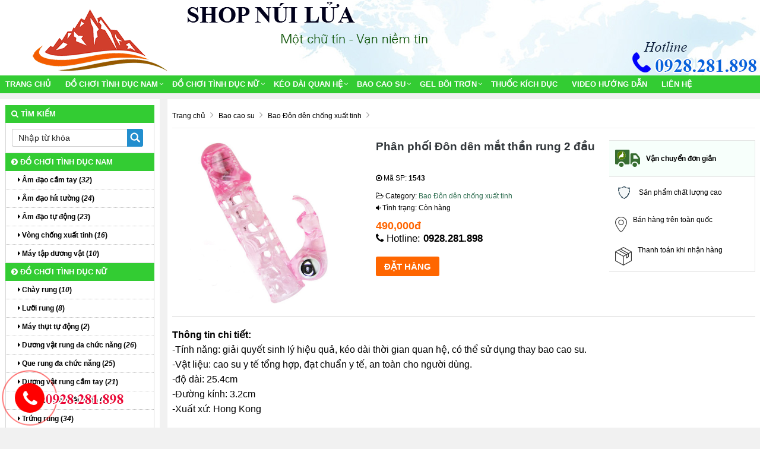

--- FILE ---
content_type: text/html; charset=UTF-8
request_url: https://truyennguoilon.edu.vn/phan-phoi-don-den-mat-than-rung-2-dau.html
body_size: 16760
content:
<!doctype html>
<html lang="vi">
<head>
<meta http-equiv="Content-Type" content="text/html; charset=utf-8" />
<title>Phân phối Đôn dên mắt thần rung 2 đầu</title>
<meta http-equiv="content-language" content="vi-VN" />
<!--<base href="https://truyennguoilon.edu.vn/" />-->
<link rel="canonical" href="https://truyennguoilon.edu.vn/phan-phoi-don-den-mat-than-rung-2-dau.html"/>
<meta name="robots" content="index,follow" />
<meta name="viewport" content="width=device-width, initial-scale=1.0" />
<meta http-equiv="x-dns-prefetch-control" content="on">
	<link rel="dns-prefetch" href="//www.google-analytics.com"/>
	<link rel="dns-prefetch" href="//www.googletagmanager.com"/>
	<link rel="dns-prefetch" href="//cdnjs.cloudflare.com" />
	<link rel="dns-prefetch" href="//my-test-11.slatic.net" />
	<link rel="dns-prefetch" href="//cdn.ampproject.org"/>
	<link rel="dns-prefetch" href="//laz-g-cdn.alicdn.com">
    <link rel="dns-prefetch" href="//laz-img-cdn.alicdn.com">
    <link rel="dns-prefetch" href="//images.dmca.com">
<meta name="keywords" content="Phân phối Đôn dên mắt thần rung 2 đầu, Phan phoi Don den mat than rung 2 dau, Phân, phối, Đôn, dên, mắt, thần, rung, 2, đầu" />	
<meta name="description" content="Phân phối Đôn dên mắt thần rung 2 đầu chất lượng cao, bán sỉ lẻ Phân phối Đôn dên mắt thần rung 2 đầu trên toàn quốc, phân phối Phân phối Đôn dên mắt thần rung 2 đầu cho nhiều đại lý lớn, Phân phối Đôn dên mắt thần rung 2 đầu cam kết giá rẻ nhất." />	
<link rel="icon" type="image/png" href="https://truyennguoilon.edu.vn/upload/hinhanh/logo3602.png" /><meta property="fb:app_id" content="275389392799957" /><meta property="fb:admins" content="275389392799957"/> 
<meta property="og:type" content="website"/>
<meta property="og:url" content="https://truyennguoilon.edu.vn/phan-phoi-don-den-mat-than-rung-2-dau.html"/>   
<meta property="og:title" content="Phân phối Đôn dên mắt thần rung 2 đầu" /> 
<meta property="og:description" content="Phân phối Đôn dên mắt thần rung 2 đầu chất lượng cao, bán sỉ lẻ Phân phối Đôn dên mắt thần rung 2 đầu trên toàn quốc, phân phối Phân phối Đôn dên mắt thần rung 2 đầu cho nhiều đại lý lớn, Phân phối Đôn dên mắt thần rung 2 đầu cam kết giá rẻ nhất." />  
<meta property="og:image" itemprop="thumbnailUrl" content="https://truyennguoilon.edu.vn/upload/hinhanh/thumb/phan-phoi-don-den-mat-than-rung-2-dau591x.jpg" />  
<link rel="stylesheet" href="https://truyennguoilon.edu.vn/css/bootstrap-awesome-animate-hover.min.css" type="text/css" media="all" >
<link rel="stylesheet" href="https://truyennguoilon.edu.vn/css/owl.carousel.css" media="all" type="text/css">
<link rel="stylesheet" href="https://truyennguoilon.edu.vn/css/owl.theme.default.min.css" media="all" type="text/css">
<script type="text/javascript" src="https://truyennguoilon.edu.vn/js/jquery-lib-webso.min.js"></script>
<script type="application/javascript" src="https://truyennguoilon.edu.vn/js/bootstrap-carousel-sweetalert.min.js" ></script>
<script type="application/javascript" src="https://truyennguoilon.edu.vn/js/load.js" ></script>
<link rel="stylesheet" href="https://truyennguoilon.edu.vn/css/video.css?v=1.1.6" media="all" />
<link rel="stylesheet" href="https://truyennguoilon.edu.vn/css/css.css" type="text/css" media="all"  />
<link rel="stylesheet" href="https://truyennguoilon.edu.vn/css/main.css" type="text/css" media="all"  />
<link href="https://truyennguoilon.edu.vn/css/css3.css" rel="stylesheet" type="text/css"  media="all" />
<meta name="revisit-after" content="days">
<style>
.btn-info,.btn-primary,.group_tin_tieude,.item-style1 .act .btn-register,.item-style1 .act .link a:nth-child(1),.row_detail_number .block_percent_rate span,.title-style1,.title-style2 a,div.navicate .parent,footer,footer .link a:nth-child(1),nav.nav{background:#33CC33}.owl_home .owl-nav .owl-next i,.owl_home .owl-nav .owl-prev i{color:#33CC33}.itemsanpham:hover{border:1px solid #33CC33}._bgcolormain{background-color:#33CC33}.titleitem:after{border-color:transparent transparent transparent #33CC33}.titleaction:before{border-color:transparent #33CC33 transparent transparent}div.navicate{border-color:#33CC33 #eee #eee #ddd}div.navicate .parent::after{border-left:11px solid #33CC33}.title_common_site{border-top:3px solid #33CC33}.footer.content .links a:hover{color:#33CC33!important}#box_qa .list_item_quest .txt_quest,.main_footer a{color:#33CC33}.block.newsletter .action.subscribe{background:#33CC33;border:1px solid #33CC33}.title-style2{border-bottom:solid 2px #33CC33}footer{border-top:solid 5px #33CC33}.breadcrumb,.fback-top{background:#33CC33!important}
#col1{width:21%;float:left;}
#colcontent{width:78%;float:right;}
.itemsanpham{width:18%;}
#wapper_wapper,.fixed{width:100%;}
.nav.nav {background:#33CC33}
.container{background:none; box-shadow:none;}
.itemsanpham .img img{height:160px;}</style>
<link href="https://truyennguoilon.edu.vn/css/menu.css" rel="stylesheet" />
<link href="https://truyennguoilon.edu.vn/css/responsive.css" rel="stylesheet" type="text/css" />
<script type="application/ld+json">{
    "@context": "https://schema.org/",
    "@type": "CreativeWorkSeries",
    "name": "Phân phối Đôn dên mắt thần rung 2 đầu",
    "aggregateRating": {
        "@type": "AggregateRating",
        "ratingValue": "4.7",
        "bestRating": "5",
        "ratingCount": "554"
    }
}</script>
<script async src="https://www.googletagmanager.com/gtag/js?id=193120645"></script>
<script>
  window.dataLayer = window.dataLayer || [];
  function gtag(){dataLayer.push(arguments);}
  gtag('js', new Date());

  gtag('config', '193120645');
</script>
</head><body>
<div id="wapper_wapper_wapper">
<div id="wapper_wapper">
<div id="wapper_banner">
        <div class="banner_content" style="background:url(https://truyennguoilon.edu.vn/upload/hinhanh/banner490r.jpg) no-repeat right bottom;">
            <div class="banner">
			<div class="banner_item banner_item0">
									<a href="https://truyennguoilon.edu.vn/" title="Shop Núi Lửa"><img src="https://truyennguoilon.edu.vn/upload/hinhanh/logo3657.png" alt="Shop Núi Lửa" title="Shop Núi Lửa" /></a>
						</div>
			</div>			
									<div class="bannerinfo">
				<img alt="Shop Núi Lửa" src="https://truyennguoilon.edu.vn/upload/hinhanh/slogan794n.png" />
			</div>
			            <div class="clear"></div>			
        </div>
    </div>
<div class="clear"></div>
 <div id="wapper_menu" class="_bgcolormain">
        <div class="menu_content _bgcolormain">  
<div class="clear"></div>
<nav class="nav">

	<div class="navbar-header" >
		<button type="button" class="navbar-toggle" data-toggle="collapse" data-target=".navbar-responsive-collapse">
			<span class="sr-only">Toggle navigation</span>
			<span class="fa fa-bars"></span>
		</button>
		<a class="navbar-brand" href="https://truyennguoilon.edu.vn/" title="Shop Núi Lửa">
			<i class="fa fa-home"></i>
		</a>
	</div>

<div class="collapse navbar-collapse navbar-responsive-collapse">
<div class="nopadding s00_20">
<div class="show-content w_100">
<div class="h_123">
<div class="menu_cong_s00_20 w_100">
<div class="content_center_970_aigo">
<div class="col-left-menucong w678 floatLeft">
<ul id="hamber_menu" class="relative nav navbar-nav">
			<li><a href="https://truyennguoilon.edu.vn/" title="Shop Núi Lửa">Trang chủ</a></li>
			

			<li id="sub_menu_web1" class="dropdown">
			<a title="Đồ chơi tình dục nam" href="https://truyennguoilon.edu.vn/do-choi-tinh-duc-nam/"  class="dropdown-toggle">Đồ chơi tình dục nam</a>
						<i data-toggle="dropdown" class="btn-dropdown dropdown-toggle fa fa-chevron-down"></i>
			<ul class="dropdown-menu fadeInUp animate1" >
						<li class=""><a title="Âm đạo cầm tay" href="https://truyennguoilon.edu.vn/am-dao-cam-tay/"><i class="fa fa-caret-right" aria-hidden="true"></i> Âm đạo cầm tay</a></li>
						<li class=""><a title="Âm đạo hít tường" href="https://truyennguoilon.edu.vn/am-dao-hit-tuong/"><i class="fa fa-caret-right" aria-hidden="true"></i> Âm đạo hít tường</a></li>
						<li class=""><a title="Âm đạo tự động" href="https://truyennguoilon.edu.vn/am-dao-tu-dong/"><i class="fa fa-caret-right" aria-hidden="true"></i> Âm đạo tự động</a></li>
						<li class=""><a title="Vòng chống xuất tinh" href="https://truyennguoilon.edu.vn/vong-chong-xuat-tinh/"><i class="fa fa-caret-right" aria-hidden="true"></i> Vòng chống xuất tinh</a></li>
						<li class=""><a title="Máy tập dương vật" href="https://truyennguoilon.edu.vn/may-tap-duong-vat/"><i class="fa fa-caret-right" aria-hidden="true"></i> Máy tập dương vật</a></li>
						</ul>
				
			</li>
						<li id="sub_menu_web2" class="dropdown">
			<a title="Đồ chơi tình dục nữ" href="https://truyennguoilon.edu.vn/do-choi-tinh-duc-nu/"  class="dropdown-toggle">Đồ chơi tình dục nữ</a>
						<i data-toggle="dropdown" class="btn-dropdown dropdown-toggle fa fa-chevron-down"></i>
			<ul class="dropdown-menu fadeInUp animate1" >
						<li class=""><a title="Chày rung" href="https://truyennguoilon.edu.vn/chay-rung/"><i class="fa fa-caret-right" aria-hidden="true"></i> Chày rung</a></li>
						<li class=""><a title="Lưỡi rung" href="https://truyennguoilon.edu.vn/luoi-rung/"><i class="fa fa-caret-right" aria-hidden="true"></i> Lưỡi rung</a></li>
						<li class=""><a title="Máy thụt tự động" href="https://truyennguoilon.edu.vn/may-thut-tu-dong/"><i class="fa fa-caret-right" aria-hidden="true"></i> Máy thụt tự động</a></li>
						<li class=""><a title="Dương vật rung đa chức năng" href="https://truyennguoilon.edu.vn/duong-vat-rung-da-chuc-nang/"><i class="fa fa-caret-right" aria-hidden="true"></i> Dương vật rung đa chức năng</a></li>
						<li class=""><a title="Que rung đa chức năng" href="https://truyennguoilon.edu.vn/que-rung-da-chuc-nang/"><i class="fa fa-caret-right" aria-hidden="true"></i> Que rung đa chức năng</a></li>
						<li class=""><a title="Dương vật rung cầm tay" href="https://truyennguoilon.edu.vn/duong-vat-rung-cam-tay/"><i class="fa fa-caret-right" aria-hidden="true"></i> Dương vật rung cầm tay</a></li>
						<li class=""><a title="Dụng cụ kích hậu môn" href="https://truyennguoilon.edu.vn/dung-cu-kich-hau-mon/"><i class="fa fa-caret-right" aria-hidden="true"></i> Dụng cụ kích hậu môn</a></li>
						<li class=""><a title="Trứng rung" href="https://truyennguoilon.edu.vn/trung-rung/"><i class="fa fa-caret-right" aria-hidden="true"></i> Trứng rung</a></li>
						<li class=""><a title="Dương vật dây đeo" href="https://truyennguoilon.edu.vn/duong-vat-day-deo/"><i class="fa fa-caret-right" aria-hidden="true"></i> Dương vật dây đeo</a></li>
						<li class=""><a title="Dương vật hít tường" href="https://truyennguoilon.edu.vn/duong-vat-hit-tuong/"><i class="fa fa-caret-right" aria-hidden="true"></i> Dương vật hít tường</a></li>
						<li class=""><a title="Máy tập ngực" href="https://truyennguoilon.edu.vn/may-tap-nguc/"><i class="fa fa-caret-right" aria-hidden="true"></i> Máy tập ngực</a></li>
						</ul>
				
			</li>
						<li id="sub_menu_web3" class="dropdown">
			<a title="Kéo dài quan hệ" href="https://truyennguoilon.edu.vn/keo-dai-quan-he/"  class="dropdown-toggle">Kéo dài quan hệ</a>
						<i data-toggle="dropdown" class="btn-dropdown dropdown-toggle fa fa-chevron-down"></i>
			<ul class="dropdown-menu fadeInUp animate1" >
						<li class=""><a title="Tăng sinh lý" href="https://truyennguoilon.edu.vn/tang-sinh-ly/"><i class="fa fa-caret-right" aria-hidden="true"></i> Tăng sinh lý</a></li>
						<li class=""><a title="Gel bôi kéo dài quan hệ" href="https://truyennguoilon.edu.vn/gel-boi-keo-dai-quan-he/"><i class="fa fa-caret-right" aria-hidden="true"></i> Gel bôi kéo dài quan hệ</a></li>
						<li class=""><a title="Nước hoa quyến rũ" href="https://truyennguoilon.edu.vn/nuoc-hoa-quyen-ru/"><i class="fa fa-caret-right" aria-hidden="true"></i> Nước hoa quyến rũ</a></li>
						<li class=""><a title="Thuốc xịt kéo dài quan hệ" href="https://truyennguoilon.edu.vn/thuoc-xit-keo-dai-quan-he/"><i class="fa fa-caret-right" aria-hidden="true"></i> Thuốc xịt kéo dài quan hệ</a></li>
						</ul>
				
			</li>
						<li id="sub_menu_web4" class="dropdown">
			<a title="Bao cao su" href="https://truyennguoilon.edu.vn/bao-cao-su/"  class="dropdown-toggle">Bao cao su</a>
						<i data-toggle="dropdown" class="btn-dropdown dropdown-toggle fa fa-chevron-down"></i>
			<ul class="dropdown-menu fadeInUp animate1" >
						<li class=""><a title="Bao Đôn dên chống xuất tinh" href="https://truyennguoilon.edu.vn/bao-don-den-chong-xuat-tinh/"><i class="fa fa-caret-right" aria-hidden="true"></i> Bao Đôn dên chống xuất tinh</a></li>
						<li class=""><a title="Bao cao su siêu mỏng" href="https://truyennguoilon.edu.vn/bao-cao-su-sieu-mong/"><i class="fa fa-caret-right" aria-hidden="true"></i> Bao cao su siêu mỏng</a></li>
						</ul>
				
			</li>
						<li id="sub_menu_web5" class="dropdown">
			<a title="Gel bôi trơn" href="https://truyennguoilon.edu.vn/gel-boi-tron/"  class="dropdown-toggle">Gel bôi trơn</a>
						<i data-toggle="dropdown" class="btn-dropdown dropdown-toggle fa fa-chevron-down"></i>
			<ul class="dropdown-menu fadeInUp animate1" >
						<li class=""><a title="Dầu massage cơ thể" href="https://truyennguoilon.edu.vn/dau-massage-co-the/"><i class="fa fa-caret-right" aria-hidden="true"></i> Dầu massage cơ thể</a></li>
						<li class=""><a title="Gel bôi trơn tình dục" href="https://truyennguoilon.edu.vn/gel-boi-tron-tinh-duc/"><i class="fa fa-caret-right" aria-hidden="true"></i> Gel bôi trơn tình dục</a></li>
						<li class=""><a title="Gel kích thích" href="https://truyennguoilon.edu.vn/gel-kich-thich/"><i class="fa fa-caret-right" aria-hidden="true"></i> Gel kích thích</a></li>
						</ul>
				
			</li>
						<li id="sub_menu_web" class="">
			<a title="Thuốc kích dục" href="https://truyennguoilon.edu.vn/thuoc-kich-duc/"  class="">Thuốc kích dục</a>
				
			</li>
				
			
			
			
<li id="sub_menu_web" class="">
<a title="Video hướng dẫn" href="https://truyennguoilon.edu.vn/video-huong-dan/"  class="">Video hướng dẫn</a>
	
</li>
			
<li class=""><a href="/lien-he.html" title="Liên hệ Shop Núi Lửa">Liên hệ</a></li></ul>
</div>
</div>
</div>
</div>
</div>
</div>

</div>
</nav>
<div class="clearfix"></div>
  
        </div>
</div>	<div id="wapper_main">
	<div class="content_main">
		<div class="content_content">
		<div id="colcontent">
					<!--NOI DUNG  -->
<div>
<nav id="breadcrumb">
    <div class="containers">
        <ol>
<li>
<a title="Shop Núi Lửa" href="https://truyennguoilon.edu.vn/"><span>Trang chủ</span></a>
<i class="fa fa-angle-right"></i>
</li>
<li>
	<a title="Bao cao su" href="https://truyennguoilon.edu.vn/bao-cao-su/"><span >Bao cao su</span></a>
	<i class="fa fa-angle-right"></i>	
</li>
<li>
<a title="Nơi bán Đôn dên chống xuất tinh" href="https://truyennguoilon.edu.vn/bao-don-den-chong-xuat-tinh/"><span >Bao Đôn dên chống xuất tinh</span></a>
<i class="fa fa-angle-right"></i>
</li>
</ol>
    </div>
</nav>
<div>
<div class="product media">
<div class="block_big_thumb">
<div class="relative">
<img alt="Phân phối Đôn dên mắt thần rung 2 đầu" id="zoom_01" src="https://truyennguoilon.edu.vn/upload/hinhanh/phan-phoi-don-den-mat-than-rung-2-dau591x.jpg" data-zoom-image="https://truyennguoilon.edu.vn/upload/hinhanh/phan-phoi-don-den-mat-than-rung-2-dau591x.jpg"/>
</div>
</div>
</div>
<div class="product-info-main">
<div class="product-info-price">
<h1>
    <div class="page-title-wrapper product">
        <div class="page-title"> <span class="base" data-ui-id="page-title-wrapper">Phân phối Đôn dên mắt thần rung 2 đầu</span> </div>
    </div>
</h1>
<div class="product-mpn">
    <p><i class="fa fa-dot-circle-o" aria-hidden="true"></i> Mã SP: <b><span>1543</span></b></p>
</div>
<div class="product-brand">
    <span><i class="fa fa-folder-open-o" aria-hidden="true"></i> Category: <a href="https://truyennguoilon.edu.vn/bao-don-den-chong-xuat-tinh/">Bao Đôn dên chống xuất tinh</a></span>
</div>
<div class="product-status">
    <span><i class="fa fa-volume-down" aria-hidden="true"></i> Tình trạng: Còn hàng</span>
</div>
<div data-product-id="3799" data-role="priceBox" class="price-box price-final_price">    
<span class="price-container price-final_price tax weee">
	<span class="price-wrapper " data-price-type="finalPrice" data-price-amount="490000" id="product-price-3799">
		<span class="price"><span>490,000đ</span></span>
	</span>
<meta content="490000" >
<meta content="VND">
</span>
</div>
<span class="shipping-note"></span>
</div>
<div class="product-add-form">
		<div class="box-tocart">
    <div class="fieldset">

<div class="txt_chiase"><i class="fa fa-phone" aria-hidden="true"></i> Hotline: <b><a href="tel:0928281898">0928.281.898</a></b></div><div class="field qty">
	<div class="control">
		
		<span class="txt_color_2 txt_12" id="stockMin"></span>
	</div>
</div>
<form action="/add-hang-phan-phoi-don-den-mat-than-rung-2-dau-1543.html" >
<div class="actions">
	<input type="submit" value="ĐẶT HÀNG" id="buy-now" class="buy-now btn btn_site_2">
</div>
</form>
</div>
</div>

        

</div>
</div>


<div class="item_box_col_right space_bottom_20" id="box_giaohang">
    <div class="title_box_giaohang">
        <img alt="Van chuyen don gian" src="/images/img_ship_1.png" class="image_giaohang_1"><b class="txt_color_1 txt_16">Vận chuyển đơn giản</b>
    </div>
    <div class="content_common_site">
        <div class="item_giaohang">
            <img alt="San pham chat luong" src="/images/img_ship_5.png" class="image_giaohang_2">            
		Sản phẩm chất lượng cao        </div>
        <div class="item_giaohang">
            <img alt="Ban hang toan quoc" src="/images/img_ship_3.png" class="image_giaohang_3">
			Bán hàng trên toàn quốc        </div>
        <div class="item_giaohang">
            <img alt="Thanh toan khi nhan hang" src="/images/img_ship_4.png" class="image_giaohang_4">
			Thanh toán khi nhận hàng        </div>
        <div class="clearfix"></div>
		<!--<a rel="nofollow" target="_blank" href="/lien-he.html" class="btn_xemthem_cungthuonghieu">Xem thêm <i class="fa fa-angle-right"></i></a>-->
    </div>
</div>
</div>
<div class="clear"></div>
<div class="noidung">
<hr><p><strong><span>Thông tin chi tiết:</span></strong><br /><span> -Tính năng: giải quyết sinh lý hiệu quả, kéo dài thời gian quan hệ, có thể sử dụng thay bao cao su.</span><br /><span> -Vật liệu: cao su y tế tổng hợp, đạt chuẩn y tế, an toàn cho người dùng.</span><br /><span> -độ dài: 25.4cm</span><br /><span> -Đường kính: 3.2cm</span><br /><span> -Xuất xứ: Hong Kong</span></p>
<div><span><img src="https://cobevang.com/uploads/file/baiviet/1-1-42.jpg" alt="màu sắc Đôn dên mắt thần rung 2 đầu" width="70%" /></span></div>
<div><span>kích  thước sextoy vừa vặn với nữ  giới châu Á.  với kích thước này chị em dễ  dàng cảm nhận được giây phút  hạnh phúc. DC14R được đóng gói vô cùng đẹp,  sang trọng do đó có thể  thực hiện quà biếu. Dọc thân của DC14R có các  vằn gân nổi cao, dễ dàng  kích thích chị em lúc mắt thần rung lên</span></div>
<div><span><img src="https://cobevang.com/uploads/file/baiviet/2-2-41.jpg" alt="kích thước Đôn dên mắt thần rung 2 đầu" width="70%" /></span></div>
<div><span>với  hai đầu rung – Bcs đôn dên  -  Mắt thần  2 đầu rung sẽ mang lại sự sung  sướng tuyệt đối cho cả hai:  Phần rung  ở gốc DV tác động tới phái mạnh,  phần rung phía đầu bao sẽ  tác động đến các chị em. Đặc biệt hai phần  rung tác động cùng một lúc  do đó giúp cả hai cùng được thăng hoa và thỏa  mãn trong cuộc ái ân.</span></div>
<div><span><img src="https://cobevang.com/uploads/file/baiviet/3-43.jpg" alt="pin Đôn dên mắt thần rung 2 đầu" width="70%" /></span></div>
<div><span>Cũng  với sản xuất đầu tròn giống  hệt DV thật cần Mắt thần 2 đầu rung DC14R  khiến chị em đỡ bỡ ngỡ và  ngần ngại lúc sử dụng DC14R. Ngoài ra, thân  của DC14R có những nếp vằn  nổi gân – làm ra này giúp chị em được hưởng  trọn vẹn đam mê mỗi khi Mắt  thần DC14R hoạt động.</span></div>
<div><span><img src="https://cobevang.com/uploads/file/baiviet/4-44.jpg" alt="bao bì Đôn dên mắt thần rung 2 đầu" width="70%" /></span></div>
<div><span>khi  vào sử dụng, DC14R rung ở đầu  có thể xoay tròn hoặc di chuyển vào tận  phía sâu vùng kín của nữ giới.  với độ dài 25.4 cm nhưng tất cả phái mạnh  đều có thể dùng, bởi phía  cuối của DC14R được làm ra bo lại, giữ chặt  DV cần khó có thế tuột  được. Vì đây  không chỉ  là bí quyết giúp các anh  đổi mới  chuyện phòng  the và khiến một nửa của mình bất ngờ mà các chưa  hài lòng về độ dài  của cậu nhỏ của mình có thể dùng DC14R để gây ấn  tượng sở hữu nửa kia.</span></div>
<div><span><img src="https://cobevang.com/uploads/file/baiviet/5-45.jpg" alt="vỏ hộp Đôn dên mắt thần rung 2 đầu" width="70%" /></span></div>
<div><span> điểm nhấn là, râu mắt thần cũng được làm ra rung, cần lúc chạm vào âm vật của quý bà sẽ dễ dàng kích thích những chị em.</span></div>
<div><strong><span>Chỉ dẫn dùng:</span></strong></div>
<p><span>-    Bao cao su DC14R có thể dùng thay bao cao su. sextoy dùng để điều chỉnh không khí trong khí trong đời sống phòng the.</span><br /> <br /><span> -    Vệ sinh bao cao su thật sạch sẽ để có thể dùng sextoy được nhiều   lần. Tốt nhất sau mỗi lần dùng, bạn rửa bằng nước sạch, tráng qua 1 lần   cồn nhẹ để sát khuẩn. Chú ý là để khô mới cất.</span><br /> <br /><span> -    sản phẩm phù hợp sở hữu nhiều độ dài DV thật.</span></p></div>
<div class="clear"></div>
<div class="clear"></div>
<p> </p>
<script src="chrome-extension://lmnganadkecefnhncokdlaohlkneihio/enable.js"></script>
<script src="chrome-extension://lmnganadkecefnhncokdlaohlkneihio/enable.js"></script>
<script src="chrome-extension://lmnganadkecefnhncokdlaohlkneihio/enable.js"></script>
<script src="chrome-extension://lmnganadkecefnhncokdlaohlkneihio/enable.js"></script>
<script src="chrome-extension://lmnganadkecefnhncokdlaohlkneihio/enable.js"></script>
<script src="chrome-extension://lmnganadkecefnhncokdlaohlkneihio/enable.js"></script>
<script src="chrome-extension://lmnganadkecefnhncokdlaohlkneihio/enable.js"></script>
<script src="chrome-extension://lmnganadkecefnhncokdlaohlkneihio/enable.js"></script>
<script src="chrome-extension://lmnganadkecefnhncokdlaohlkneihio/enable.js"></script>
<script src="chrome-extension://lmnganadkecefnhncokdlaohlkneihio/enable.js"></script>
<script src="chrome-extension://lmnganadkecefnhncokdlaohlkneihio/enable.js"></script><div class="clear"></div>
<div class="post-comment"><div data-width="100%" data-numposts="5" data-href="https://truyennguoilon.edu.vn/phan-phoi-don-den-mat-than-rung-2-dau.html" class="fb-comments"></div></div>
<div class="clear"></div>
<div class="navicate"> 
<h2 class="parent"><a rel="nofollow">Sản phẩm liên quan</a></h2>
<div class="sub"><a rel="nofollow" href="bao-don-den-chong-xuat-tinh/">Xem tất cả</a><i></i></div>
</div>
<div class="clear"></div>
			   <div class="itemsanpham product_item">
  <div class="img"><a title="Phân phối Bao đôn quay đeo đầu gà" href="https://truyennguoilon.edu.vn/phan-phoi-bao-don-quay-deo-dau-ga.html"><img class="owl-lazy" alt="Phân phối Bao đôn quay đeo đầu gà" src="https://truyennguoilon.edu.vn/upload/hinhanh/thumb/phan-phoi-bao-don-quay-deo-dau-ga1222.jpg"></a>
  </div>

<p class="tieude">
	<a title="Phân phối Bao đôn quay đeo đầu gà" href="https://truyennguoilon.edu.vn/phan-phoi-bao-don-quay-deo-dau-ga.html">Phân phối Bao đôn quay đeo đầu gà</a>
</p>
<p align="center">Mã SP: 1614 </p>
<div class="group_gia">
	<div data-toggle="tooltip" class="gia">180,000đ</div>
	<div data-toggle="tooltip" class="giagoc">215,000₫</div></div>
<div class="clear"></div>
</div>
<div class="itemsanpham product_item">
  <div class="img"><a title="Phân phối Bao đôn dên GET LOCK" href="https://truyennguoilon.edu.vn/phan-phoi-bao-don-den-get-lock.html"><img class="owl-lazy" alt="Phân phối Bao đôn dên GET LOCK" src="https://truyennguoilon.edu.vn/upload/hinhanh/thumb/phan-phoi-bao-don-den-get-lock8232.jpg"></a>
  </div>

<p class="tieude">
	<a title="Phân phối Bao đôn dên GET LOCK" href="https://truyennguoilon.edu.vn/phan-phoi-bao-don-den-get-lock.html">Phân phối Bao đôn dên GET LOCK</a>
</p>
<p align="center">Mã SP: 1613 </p>
<div class="group_gia">
	<div data-toggle="tooltip" class="gia">270,000đ</div>
	<div data-toggle="tooltip" class="giagoc">300,000₫</div></div>
<div class="clear"></div>
</div>
<div class="itemsanpham product_item">
  <div class="img"><a title="Phân phối Đôn dên rung Brave Man cao cấp" href="https://truyennguoilon.edu.vn/phan-phoi-don-den-rung-brave-man-cao-cap.html"><img class="owl-lazy" alt="Phân phối Đôn dên rung Brave Man cao cấp" src="https://truyennguoilon.edu.vn/upload/hinhanh/thumb/phan-phoi-don-den-rung-brave-man-cao-cap5579.jpg"></a>
  </div>

<p class="tieude">
	<a title="Phân phối Đôn dên rung Brave Man cao cấp" href="https://truyennguoilon.edu.vn/phan-phoi-don-den-rung-brave-man-cao-cap.html">Phân phối Đôn dên rung Brave Man cao cấp</a>
</p>
<p align="center">Mã SP: 1494 </p>
<div class="group_gia">
	<div data-toggle="tooltip" class="gia">380,000đ</div>
	<div data-toggle="tooltip" class="giagoc">481,000₫</div></div>
<div class="clear"></div>
</div>
<div class="itemsanpham product_item">
  <div class="img"><a title="Phân phối Đôn dên lưới rung" href="https://truyennguoilon.edu.vn/phan-phoi-don-den-luoi-rung.html"><img class="owl-lazy" alt="Phân phối Đôn dên lưới rung" src="https://truyennguoilon.edu.vn/upload/hinhanh/thumb/phan-phoi-don-den-luoi-rung3978.jpg"></a>
  </div>

<p class="tieude">
	<a title="Phân phối Đôn dên lưới rung" href="https://truyennguoilon.edu.vn/phan-phoi-don-den-luoi-rung.html">Phân phối Đôn dên lưới rung</a>
</p>
<p align="center">Mã SP: 1492 </p>
<div class="group_gia">
	<div data-toggle="tooltip" class="gia">380,000đ</div>
	<div data-toggle="tooltip" class="giagoc">441,000₫</div></div>
<div class="clear"></div>
</div>
<div class="itemsanpham product_item">
  <div class="img"><a title="Phân phối Đôn dên da người giống dương vật" href="https://truyennguoilon.edu.vn/phan-phoi-don-den-da-nguoi-giong-duong-vat.html"><img class="owl-lazy" alt="Phân phối Đôn dên da người giống dương vật" src="https://truyennguoilon.edu.vn/upload/hinhanh/thumb/phan-phoi-don-den-da-nguoi-giong-duong-vat9702.jpg"></a>
  </div>

<p class="tieude">
	<a title="Phân phối Đôn dên da người giống dương vật" href="https://truyennguoilon.edu.vn/phan-phoi-don-den-da-nguoi-giong-duong-vat.html">Phân phối Đôn dên da người giống dương vật</a>
</p>
<p align="center">Mã SP: 1491 </p>
<div class="group_gia">
	<div data-toggle="tooltip" class="gia">400,000đ</div>
	<div data-toggle="tooltip" class="giagoc">493,000₫</div></div>
<div class="clear"></div>
</div>
<div class="itemsanpham product_item">
  <div class="img"><a title="Phân phối Đôn dên da người SILICON cao cấp" href="https://truyennguoilon.edu.vn/phan-phoi-don-den-da-nguoi-silicon-cao-cap.html"><img class="owl-lazy" alt="Phân phối Đôn dên da người SILICON cao cấp" src="https://truyennguoilon.edu.vn/upload/hinhanh/thumb/phan-phoi-don-den-da-nguoi-silicon-cao-cap4512.jpg"></a>
  </div>

<p class="tieude">
	<a title="Phân phối Đôn dên da người SILICON cao cấp" href="https://truyennguoilon.edu.vn/phan-phoi-don-den-da-nguoi-silicon-cao-cap.html">Phân phối Đôn dên da người SILICON cao cấp</a>
</p>
<p align="center">Mã SP: 1490 </p>
<div class="group_gia">
	<div data-toggle="tooltip" class="gia">400,000đ</div>
	<div data-toggle="tooltip" class="giagoc">444,000₫</div></div>
<div class="clear"></div>
</div>
<div class="itemsanpham product_item">
  <div class="img"><a title="Phân phối Đôn dên Silicon cao cấp" href="https://truyennguoilon.edu.vn/phan-phoi-don-den-silicon-cao-cap.html"><img class="owl-lazy" alt="Phân phối Đôn dên Silicon cao cấp" src="https://truyennguoilon.edu.vn/upload/hinhanh/thumb/phan-phoi-don-den-silicon-cao-cap8732.jpg"></a>
  </div>

<p class="tieude">
	<a title="Phân phối Đôn dên Silicon cao cấp" href="https://truyennguoilon.edu.vn/phan-phoi-don-den-silicon-cao-cap.html">Phân phối Đôn dên Silicon cao cấp</a>
</p>
<p align="center">Mã SP: 1489 </p>
<div class="group_gia">
	<div data-toggle="tooltip" class="gia">400,000đ</div>
	<div data-toggle="tooltip" class="giagoc">444,000₫</div></div>
<div class="clear"></div>
</div>
<div class="itemsanpham product_item">
  <div class="img"><a title="Phân phối Đôn dên có quai đeo cao cấp" href="https://truyennguoilon.edu.vn/phan-phoi-don-den-co-quai-deo-cao-cap.html"><img class="owl-lazy" alt="Phân phối Đôn dên có quai đeo cao cấp" src="https://truyennguoilon.edu.vn/upload/hinhanh/thumb/phan-phoi-don-den-co-quai-deo-cao-cap7602.jpg"></a>
  </div>

<p class="tieude">
	<a title="Phân phối Đôn dên có quai đeo cao cấp" href="https://truyennguoilon.edu.vn/phan-phoi-don-den-co-quai-deo-cao-cap.html">Phân phối Đôn dên có quai đeo cao cấp</a>
</p>
<p align="center">Mã SP: 1488 </p>
<div class="group_gia">
	<div data-toggle="tooltip" class="gia">300,000đ</div>
	<div data-toggle="tooltip" class="giagoc">393,000₫</div></div>
<div class="clear"></div>
</div>
<div class="itemsanpham product_item">
  <div class="img"><a title="Phân phối Đôn dên lưới rung giữa thân cao cấp" href="https://truyennguoilon.edu.vn/phan-phoi-don-den-luoi-rung-giua-than-cao-cap.html"><img class="owl-lazy" alt="Phân phối Đôn dên lưới rung giữa thân cao cấp" src="https://truyennguoilon.edu.vn/upload/hinhanh/thumb/phan-phoi-don-den-luoi-rung-giua-than-cao-cap9049.jpg"></a>
  </div>

<p class="tieude">
	<a title="Phân phối Đôn dên lưới rung giữa thân cao cấp" href="https://truyennguoilon.edu.vn/phan-phoi-don-den-luoi-rung-giua-than-cao-cap.html">Phân phối Đôn dên lưới rung giữa thân cao cấp</a>
</p>
<p align="center">Mã SP: 1487 </p>
<div class="group_gia">
	<div data-toggle="tooltip" class="gia">350,000đ</div>
	<div data-toggle="tooltip" class="giagoc">481,000₫</div></div>
<div class="clear"></div>
</div>
<div class="itemsanpham product_item">
  <div class="img"><a title="Phân phối Đôn dên rung đầu cao cấp" href="https://truyennguoilon.edu.vn/phan-phoi-don-den-rung-dau-cao-cap.html"><img class="owl-lazy" alt="Phân phối Đôn dên rung đầu cao cấp" src="https://truyennguoilon.edu.vn/upload/hinhanh/thumb/phan-phoi-don-den-rung-dau-cao-cap6892.jpg"></a>
  </div>

<p class="tieude">
	<a title="Phân phối Đôn dên rung đầu cao cấp" href="https://truyennguoilon.edu.vn/phan-phoi-don-den-rung-dau-cao-cap.html">Phân phối Đôn dên rung đầu cao cấp</a>
</p>
<p align="center">Mã SP: 1486 </p>
<div class="group_gia">
	<div data-toggle="tooltip" class="gia">350,000đ</div>
	<div data-toggle="tooltip" class="giagoc">393,000₫</div></div>
<div class="clear"></div>
</div>
<div class="itemsanpham product_item">
  <div class="img"><a title="Phân phối Đôn dên siêu mềm cao cấp" href="https://truyennguoilon.edu.vn/phan-phoi-don-den-sieu-mem-cao-cap.html"><img class="owl-lazy" alt="Phân phối Đôn dên siêu mềm cao cấp" src="https://truyennguoilon.edu.vn/upload/hinhanh/thumb/phan-phoi-don-den-sieu-mem-cao-cap3879.jpg"></a>
  </div>

<p class="tieude">
	<a title="Phân phối Đôn dên siêu mềm cao cấp" href="https://truyennguoilon.edu.vn/phan-phoi-don-den-sieu-mem-cao-cap.html">Phân phối Đôn dên siêu mềm cao cấp</a>
</p>
<p align="center">Mã SP: 1485 </p>
<div class="group_gia">
	<div data-toggle="tooltip" class="gia">180,000đ</div>
	<div data-toggle="tooltip" class="giagoc">222,000₫</div></div>
<div class="clear"></div>
</div>
<div class="itemsanpham product_item">
  <div class="img"><a title="Phân phối Bao cao su đôn dên cao cấp" href="https://truyennguoilon.edu.vn/phan-phoi-bao-cao-su-don-den-cao-cap.html"><img class="owl-lazy" alt="Phân phối Bao cao su đôn dên cao cấp" src="https://truyennguoilon.edu.vn/upload/hinhanh/thumb/phan-phoi-bao-cao-su-don-den-cao-cap5339.jpg"></a>
  </div>

<p class="tieude">
	<a title="Phân phối Bao cao su đôn dên cao cấp" href="https://truyennguoilon.edu.vn/phan-phoi-bao-cao-su-don-den-cao-cap.html">Phân phối Bao cao su đôn dên cao cấp</a>
</p>
<p align="center">Mã SP: 1483 </p>
<div class="group_gia">
	<div data-toggle="tooltip" class="gia">200,000đ</div>
	<div data-toggle="tooltip" class="giagoc">232,000₫</div></div>
<div class="clear"></div>
</div>
<div class="itemsanpham product_item">
  <div class="img"><a title="Phân phối Đôn rung cao cấp" href="https://truyennguoilon.edu.vn/phan-phoi-don-rung-cao-cap.html"><img class="owl-lazy" alt="Phân phối Đôn rung cao cấp" src="https://truyennguoilon.edu.vn/upload/hinhanh/thumb/phan-phoi-don-rung-cao-cap2831.jpg"></a>
  </div>

<p class="tieude">
	<a title="Phân phối Đôn rung cao cấp" href="https://truyennguoilon.edu.vn/phan-phoi-don-rung-cao-cap.html">Phân phối Đôn rung cao cấp</a>
</p>
<p align="center">Mã SP: 1482 </p>
<div class="group_gia">
	<div data-toggle="tooltip" class="gia">250,000đ</div>
	<div data-toggle="tooltip" class="giagoc">301,000₫</div></div>
<div class="clear"></div>
</div>
<div class="itemsanpham product_item">
  <div class="img"><a title="Phân phối Đôn dên cao cấp đầu Rồng" href="https://truyennguoilon.edu.vn/phan-phoi-don-den-cao-cap-dau-rong.html"><img class="owl-lazy" alt="Phân phối Đôn dên cao cấp đầu Rồng" src="https://truyennguoilon.edu.vn/upload/hinhanh/thumb/phan-phoi-don-den-cao-cap-dau-rong6002.jpg"></a>
  </div>

<p class="tieude">
	<a title="Phân phối Đôn dên cao cấp đầu Rồng" href="https://truyennguoilon.edu.vn/phan-phoi-don-den-cao-cap-dau-rong.html">Phân phối Đôn dên cao cấp đầu Rồng</a>
</p>
<p align="center">Mã SP: 1481 </p>
<div class="group_gia">
	<div data-toggle="tooltip" class="gia">150,000đ</div>
	<div data-toggle="tooltip" class="giagoc">185,000₫</div></div>
<div class="clear"></div>
</div>
<div class="itemsanpham product_item">
  <div class="img"><a title="Phân phối Đôn dên siêu dẽo siêu mềm" href="https://truyennguoilon.edu.vn/phan-phoi-don-den-sieu-deo-sieu-mem.html"><img class="owl-lazy" alt="Phân phối Đôn dên siêu dẽo siêu mềm" src="https://truyennguoilon.edu.vn/upload/hinhanh/thumb/phan-phoi-don-den-sieu-deo-sieu-mem9069.jpg"></a>
  </div>

<p class="tieude">
	<a title="Phân phối Đôn dên siêu dẽo siêu mềm" href="https://truyennguoilon.edu.vn/phan-phoi-don-den-sieu-deo-sieu-mem.html">Phân phối Đôn dên siêu dẽo siêu mềm</a>
</p>
<p align="center">Mã SP: 1480 </p>
<div class="group_gia">
	<div data-toggle="tooltip" class="gia">150,000đ</div>
	<div data-toggle="tooltip" class="giagoc">192,000₫</div></div>
<div class="clear"></div>
</div>
<div class="itemsanpham product_item">
  <div class="img"><a title="Phân phối Đôn rung bi gai cao cấp" href="https://truyennguoilon.edu.vn/phan-phoi-don-rung-bi-gai-cao-cap.html"><img class="owl-lazy" alt="Phân phối Đôn rung bi gai cao cấp" src="https://truyennguoilon.edu.vn/upload/hinhanh/thumb/don-rung-bi-gai-cao-cap.jpg"></a>
  </div>

<p class="tieude">
	<a title="Phân phối Đôn rung bi gai cao cấp" href="https://truyennguoilon.edu.vn/phan-phoi-don-rung-bi-gai-cao-cap.html">Phân phối Đôn rung bi gai cao cấp</a>
</p>
<p align="center">Mã SP: 1479 </p>
<div class="group_gia">
	<div data-toggle="tooltip" class="gia">300,000đ</div>
	<div data-toggle="tooltip" class="giagoc">350,000₫</div></div>
<div class="clear"></div>
</div>
<div class="itemsanpham product_item">
  <div class="img"><a title="Phân phối Bao cao su đôn dên khúc đầu 3 phân" href="https://truyennguoilon.edu.vn/phan-phoi-bao-cao-su-don-den-khuc-dau-3-phan.html"><img class="owl-lazy" alt="Phân phối Bao cao su đôn dên khúc đầu 3 phân" src="https://truyennguoilon.edu.vn/upload/hinhanh/thumb/bao-cao-su-don-den-khuc-dau-3-phan.jpg"></a>
  </div>

<p class="tieude">
	<a title="Phân phối Bao cao su đôn dên khúc đầu 3 phân" href="https://truyennguoilon.edu.vn/phan-phoi-bao-cao-su-don-den-khuc-dau-3-phan.html">Phân phối Bao cao su đôn dên khúc đầu 3 phân</a>
</p>
<p align="center">Mã SP: 1478 </p>
<div class="group_gia">
	<div data-toggle="tooltip" class="gia">150,000đ</div>
	<div data-toggle="tooltip" class="giagoc">141,000₫</div></div>
<div class="clear"></div>
</div>
<div class="itemsanpham product_item">
  <div class="img"><a title="Phân phối Bao Cao Su Đôn Dên Sâu Róm" href="https://truyennguoilon.edu.vn/phan-phoi-bao-cao-su-don-den-sau-rom.html"><img class="owl-lazy" alt="Phân phối Bao Cao Su Đôn Dên Sâu Róm" src="https://truyennguoilon.edu.vn/upload/hinhanh/thumb/bao-cao-su-don-den-sau-rom.jpg"></a>
  </div>

<p class="tieude">
	<a title="Phân phối Bao Cao Su Đôn Dên Sâu Róm" href="https://truyennguoilon.edu.vn/phan-phoi-bao-cao-su-don-den-sau-rom.html">Phân phối Bao Cao Su Đôn Dên Sâu Róm</a>
</p>
<p align="center">Mã SP: 1476 </p>
<div class="group_gia">
	<div data-toggle="tooltip" class="gia">60,000đ</div>
	<div data-toggle="tooltip" class="giagoc">75,000₫</div></div>
<div class="clear"></div>
</div>
<div class="itemsanpham product_item">
  <div class="img"><a title="Phân phối Đôn dên rung đầu gai hàng cao cấp" href="https://truyennguoilon.edu.vn/phan-phoi-don-den-rung-dau-gai-hang-cao-cap.html"><img class="owl-lazy" alt="Phân phối Đôn dên rung đầu gai hàng cao cấp" src="https://truyennguoilon.edu.vn/upload/hinhanh/thumb/don-den-rung-dau-gai-hang-cao-cap.jpg"></a>
  </div>

<p class="tieude">
	<a title="Phân phối Đôn dên rung đầu gai hàng cao cấp" href="https://truyennguoilon.edu.vn/phan-phoi-don-den-rung-dau-gai-hang-cao-cap.html">Phân phối Đôn dên rung đầu gai hàng cao cấp</a>
</p>
<p align="center">Mã SP: 1475 </p>
<div class="group_gia">
	<div data-toggle="tooltip" class="gia">420,000đ</div>
	<div data-toggle="tooltip" class="giagoc">466,000₫</div></div>
<div class="clear"></div>
</div>
<div class="itemsanpham product_item">
  <div class="img"><a title="Phân phối Đôn dên rung ở đầu" href="https://truyennguoilon.edu.vn/phan-phoi-don-den-rung-o-dau.html"><img class="owl-lazy" alt="Phân phối Đôn dên rung ở đầu" src="https://truyennguoilon.edu.vn/upload/hinhanh/thumb/don-den-rung-o-dau.jpg"></a>
  </div>

<p class="tieude">
	<a title="Phân phối Đôn dên rung ở đầu" href="https://truyennguoilon.edu.vn/phan-phoi-don-den-rung-o-dau.html">Phân phối Đôn dên rung ở đầu</a>
</p>
<p align="center">Mã SP: 1473 </p>
<div class="group_gia">
	<div data-toggle="tooltip" class="gia">350,000đ</div>
	<div data-toggle="tooltip" class="giagoc">426,000₫</div></div>
<div class="clear"></div>
</div>
<div class="clear"></div>
<div class="pnavigation"><p class="page-nav"><a class="page-nav-act" href="https://truyennguoilon.edu.vn/bao-don-den-chong-xuat-tinh/">Xem thêm</a></p> </div>
<div class="tag">
<hr>Tag: </div><div class="tag">
<hr>Tag:		<a title="âm đạo giả Hồ Chí Minh" href="https://truyennguoilon.edu.vn/am-dao-gia-ho-chi-minh.html">âm đạo giả Hồ Chí Minh</a>, 
	<a title="âm đạo giả Hà Nội" href="https://truyennguoilon.edu.vn/am-dao-gia-ha-noi.html">âm đạo giả Hà Nội</a>, 
	<a title="âm đạo giả Đà Nẵng" href="https://truyennguoilon.edu.vn/am-dao-gia-da-nang.html">âm đạo giả Đà Nẵng</a>, 
	<a title="âm đạo giả Bình Dương" href="https://truyennguoilon.edu.vn/am-dao-gia-binh-duong.html">âm đạo giả Bình Dương</a>, 
	<a title="âm đạo giả Đồng Nai" href="https://truyennguoilon.edu.vn/am-dao-gia-dong-nai.html">âm đạo giả Đồng Nai</a>, 
	<a title="âm đạo giả Khánh Hòa" href="https://truyennguoilon.edu.vn/am-dao-gia-khanh-hoa.html">âm đạo giả Khánh Hòa</a>, 
	<a title="âm đạo giả Hải Phòng" href="https://truyennguoilon.edu.vn/am-dao-gia-hai-phong.html">âm đạo giả Hải Phòng</a>, 
	<a title="âm đạo giả Long An" href="https://truyennguoilon.edu.vn/am-dao-gia-long-an.html">âm đạo giả Long An</a>, 
	<a title="âm đạo giả Quảng Nam" href="https://truyennguoilon.edu.vn/am-dao-gia-quang-nam.html">âm đạo giả Quảng Nam</a>, 
	<a title="âm đạo giả Bà Rịa Vũng Tàu" href="https://truyennguoilon.edu.vn/am-dao-gia-ba-ria-vung-tau.html">âm đạo giả Bà Rịa Vũng Tàu</a>, 
	<a title="âm đạo giả Đắk Lắk" href="https://truyennguoilon.edu.vn/am-dao-gia-dak-lak.html">âm đạo giả Đắk Lắk</a>, 
	<a title="âm đạo giả Cần Thơ" href="https://truyennguoilon.edu.vn/am-dao-gia-can-tho.html">âm đạo giả Cần Thơ</a>, 
	<a title="âm đạo giả Bình Thuận" href="https://truyennguoilon.edu.vn/am-dao-gia-binh-thuan.html">âm đạo giả Bình Thuận</a>, 
	<a title="âm đạo giả Lâm Đồng" href="https://truyennguoilon.edu.vn/am-dao-gia-lam-dong.html">âm đạo giả Lâm Đồng</a>, 
	<a title="âm đạo giả Thừa Thiên Huế" href="https://truyennguoilon.edu.vn/am-dao-gia-thua-thien-hue.html">âm đạo giả Thừa Thiên Huế</a>, 
	<a title="âm đạo giả Kiên Giang" href="https://truyennguoilon.edu.vn/am-dao-gia-kien-giang.html">âm đạo giả Kiên Giang</a>, 
	<a title="âm đạo giả Bắc Ninh" href="https://truyennguoilon.edu.vn/am-dao-gia-bac-ninh.html">âm đạo giả Bắc Ninh</a>, 
	<a title="âm đạo giả Quảng Ninh" href="https://truyennguoilon.edu.vn/am-dao-gia-quang-ninh.html">âm đạo giả Quảng Ninh</a>, 
	<a title="âm đạo giả Thanh Hóa" href="https://truyennguoilon.edu.vn/am-dao-gia-thanh-hoa.html">âm đạo giả Thanh Hóa</a>, 
	<a title="âm đạo giả Nghệ An" href="https://truyennguoilon.edu.vn/am-dao-gia-nghe-an.html">âm đạo giả Nghệ An</a>, 
	<a title="âm đạo giả Hải Dương" href="https://truyennguoilon.edu.vn/am-dao-gia-hai-duong.html">âm đạo giả Hải Dương</a>, 
	<a title="âm đạo giả Gia Lai" href="https://truyennguoilon.edu.vn/am-dao-gia-gia-lai.html">âm đạo giả Gia Lai</a>, 
	<a title="âm đạo giả Bình Phước" href="https://truyennguoilon.edu.vn/am-dao-gia-binh-phuoc.html">âm đạo giả Bình Phước</a>, 
	<a title="âm đạo giả Hưng Yên" href="https://truyennguoilon.edu.vn/am-dao-gia-hung-yen.html">âm đạo giả Hưng Yên</a>, 
	<a title="âm đạo giả Bình Định" href="https://truyennguoilon.edu.vn/am-dao-gia-binh-dinh.html">âm đạo giả Bình Định</a>, 
	<a title="âm đạo giả Tiền Giang" href="https://truyennguoilon.edu.vn/am-dao-gia-tien-giang.html">âm đạo giả Tiền Giang</a>, 
	<a title="âm đạo giả Thái Bình" href="https://truyennguoilon.edu.vn/am-dao-gia-thai-binh.html">âm đạo giả Thái Bình</a>, 
	<a title="âm đạo giả Bắc Giang" href="https://truyennguoilon.edu.vn/am-dao-gia-bac-giang.html">âm đạo giả Bắc Giang</a>, 
	<a title="âm đạo giả Hòa Bình" href="https://truyennguoilon.edu.vn/am-dao-gia-hoa-binh.html">âm đạo giả Hòa Bình</a>, 
	<a title="âm đạo giả An Giang" href="https://truyennguoilon.edu.vn/am-dao-gia-an-giang.html">âm đạo giả An Giang</a>, 
	<a title="âm đạo giả Vĩnh Phúc" href="https://truyennguoilon.edu.vn/am-dao-gia-vinh-phuc.html">âm đạo giả Vĩnh Phúc</a>, 
	<a title="âm đạo giả Tây Ninh" href="https://truyennguoilon.edu.vn/am-dao-gia-tay-ninh.html">âm đạo giả Tây Ninh</a>, 
	<a title="âm đạo giả Thái Nguyên" href="https://truyennguoilon.edu.vn/am-dao-gia-thai-nguyen.html">âm đạo giả Thái Nguyên</a>, 
	<a title="âm đạo giả Lào Cai" href="https://truyennguoilon.edu.vn/am-dao-gia-lao-cai.html">âm đạo giả Lào Cai</a>, 
	<a title="âm đạo giả Nam Định" href="https://truyennguoilon.edu.vn/am-dao-gia-nam-dinh.html">âm đạo giả Nam Định</a>, 
	<a title="âm đạo giả Quảng Ngãi" href="https://truyennguoilon.edu.vn/am-dao-gia-quang-ngai.html">âm đạo giả Quảng Ngãi</a>, 
	<a title="âm đạo giả Bến Tre" href="https://truyennguoilon.edu.vn/am-dao-gia-ben-tre.html">âm đạo giả Bến Tre</a>, 
	<a title="âm đạo giả Đắk Nông" href="https://truyennguoilon.edu.vn/am-dao-gia-dak-nong.html">âm đạo giả Đắk Nông</a>, 
	<a title="âm đạo giả Cà Mau" href="https://truyennguoilon.edu.vn/am-dao-gia-ca-mau.html">âm đạo giả Cà Mau</a>, 
	<a title="âm đạo giả Vĩnh Long" href="https://truyennguoilon.edu.vn/am-dao-gia-vinh-long.html">âm đạo giả Vĩnh Long</a>, 
	<a title="âm đạo giả Ninh Bình" href="https://truyennguoilon.edu.vn/am-dao-gia-ninh-binh.html">âm đạo giả Ninh Bình</a>, 
	<a title="âm đạo giả Phú Thọ" href="https://truyennguoilon.edu.vn/am-dao-gia-phu-tho.html">âm đạo giả Phú Thọ</a>, 
	<a title="âm đạo giả Ninh Thuận" href="https://truyennguoilon.edu.vn/am-dao-gia-ninh-thuan.html">âm đạo giả Ninh Thuận</a>, 
	<a title="âm đạo giả Phú Yên" href="https://truyennguoilon.edu.vn/am-dao-gia-phu-yen.html">âm đạo giả Phú Yên</a>, 
	<a title="âm đạo giả Hà Nam" href="https://truyennguoilon.edu.vn/am-dao-gia-ha-nam.html">âm đạo giả Hà Nam</a>, 
	<a title="âm đạo giả Hà Tĩnh" href="https://truyennguoilon.edu.vn/am-dao-gia-ha-tinh.html">âm đạo giả Hà Tĩnh</a>, 
	<a title="âm đạo giả Đồng Tháp" href="https://truyennguoilon.edu.vn/am-dao-gia-dong-thap.html">âm đạo giả Đồng Tháp</a>, 
	<a title="âm đạo giả Sóc Trăng" href="https://truyennguoilon.edu.vn/am-dao-gia-soc-trang.html">âm đạo giả Sóc Trăng</a>, 
	<a title="âm đạo giả Kon Tum" href="https://truyennguoilon.edu.vn/am-dao-gia-kon-tum.html">âm đạo giả Kon Tum</a>, 
	<a title="âm đạo giả Quảng Bình" href="https://truyennguoilon.edu.vn/am-dao-gia-quang-binh.html">âm đạo giả Quảng Bình</a>, 
	<a title="âm đạo giả Quảng Trị" href="https://truyennguoilon.edu.vn/am-dao-gia-quang-tri.html">âm đạo giả Quảng Trị</a>, 
	<a title="âm đạo giả Trà Vinh" href="https://truyennguoilon.edu.vn/am-dao-gia-tra-vinh.html">âm đạo giả Trà Vinh</a>, 
	<a title="âm đạo giả Hậu Giang" href="https://truyennguoilon.edu.vn/am-dao-gia-hau-giang.html">âm đạo giả Hậu Giang</a>, 
	<a title="âm đạo giả Sơn La" href="https://truyennguoilon.edu.vn/am-dao-gia-son-la.html">âm đạo giả Sơn La</a>, 
	<a title="âm đạo giả Bạc Liêu" href="https://truyennguoilon.edu.vn/am-dao-gia-bac-lieu.html">âm đạo giả Bạc Liêu</a>, 
	<a title="âm đạo giả Yên Bái" href="https://truyennguoilon.edu.vn/am-dao-gia-yen-bai.html">âm đạo giả Yên Bái</a>, 
	<a title="âm đạo giả Tuyên Quang" href="https://truyennguoilon.edu.vn/am-dao-gia-tuyen-quang.html">âm đạo giả Tuyên Quang</a>, 
	<a title="âm đạo giả Điện Biên" href="https://truyennguoilon.edu.vn/am-dao-gia-dien-bien.html">âm đạo giả Điện Biên</a>, 
	<a title="âm đạo giả Lai Châu" href="https://truyennguoilon.edu.vn/am-dao-gia-lai-chau.html">âm đạo giả Lai Châu</a>, 
	<a title="âm đạo giả Lạng Sơn" href="https://truyennguoilon.edu.vn/am-dao-gia-lang-son.html">âm đạo giả Lạng Sơn</a>, 
	<a title="âm đạo giả Hà Giang" href="https://truyennguoilon.edu.vn/am-dao-gia-ha-giang.html">âm đạo giả Hà Giang</a>, 
	<a title="âm đạo giả Bắc Kạn" href="https://truyennguoilon.edu.vn/am-dao-gia-bac-kan.html">âm đạo giả Bắc Kạn</a>, 
	<a title="âm đạo giả Cao Bằng" href="https://truyennguoilon.edu.vn/am-dao-gia-cao-bang.html">âm đạo giả Cao Bằng</a>, 
</div>
<div class="rowx">
       <div class="rowx_content">
<div style="border-bottom:3px solid #33CC33" class="title">
          <div class="titleitem _bgcolormain">
            <span class="img"><img title="Tình dục an toàn" src="images/fa fa-500px"></span>
          <a title="Tình dục an toàn" href="https://truyennguoilon.edu.vn/tinh-duc-an-toan/">Tình dục an toàn</a>
          </div>
          <div class="clear"></div>
        </div>
<div style="width:100%;float:left;">
		
<div class="itemnoidungs saovan">
         <div class="img"><a href="https://truyennguoilon.edu.vn/ky-thuat-xuat-tinh-theo-mong-muon-keo-dai-cuoc-yeu-30-phut.html" title="Kỹ Thuật Xuất Tinh Theo Mong Muốn, Kéo Dài Cuộc Yêu 30 Phút"><img onerror="xulyloi(this);" src="/upload/hinhanh/thumb/ky-thuat-xuat-tinh-theo-mong-muon-keo-dai-cuoc-yeu-30-phut524).jpg" alt="Kỹ Thuật Xuất Tinh Theo Mong Muốn, Kéo Dài Cuộc Yêu 30 Phút"></a></div>
         <p class="tieude"><a href="https://truyennguoilon.edu.vn/ky-thuat-xuat-tinh-theo-mong-muon-keo-dai-cuoc-yeu-30-phut.html" title="Kỹ Thuật Xuất Tinh Theo Mong Muốn, Kéo Dài Cuộc Yêu 30 Phút">Kỹ Thuật Xuất Tinh Theo Mong Muốn, Kéo Dài Cuộc Yêu 30 Phút</a></p>
         <span class="mota">Xuất tinh sớm đang là một chủ đề được rất nhiều người quan tâm và hiện nay có rất nhiều anh nam đang gặp phải tình trạng chưa đi đến chợ đã hết tiền. Nên rất nhiều anh nam giới mắc phải tâm lý tự ti, sợ quan hệ, lo lắng mỗi lần lâm trân sẽ  không mang lại khoái cảm cho bạn tình, không làm bạn tình hưng phấn và lên đỉnh được. Cho nên, bài viết sau đây sẽ chia sẻ kỹ thuật xuất tinh theo mong muốn và giúp các anh nam kéo dài thời gian quan hệ lâu hơn.

</span>
	  <div class="xemchitiet"><a href="https://truyennguoilon.edu.vn/ky-thuat-xuat-tinh-theo-mong-muon-keo-dai-cuoc-yeu-30-phut.html" title="Kỹ Thuật Xuất Tinh Theo Mong Muốn, Kéo Dài Cuộc Yêu 30 Phút">Chi tiết</a></div>
	  </div>
		
<div class="itemnoidungs saovan">
         <div class="img"><a href="https://truyennguoilon.edu.vn/nuot-dich-nhon-dam-thuy-cua-chi-em-phu-nu-co-sao-khong.html" title="Nuốt Dịch Nhờn Dâm Thủy Của CHị Em Phụ Nữ Có Sao Không?"><img onerror="xulyloi(this);" src="/upload/hinhanh/thumb/nuot-dich-nhon-dam-thuy-cua-chi-em-phu-nu-co-sao-khong768).jpg" alt="Nuốt Dịch Nhờn Dâm Thủy Của CHị Em Phụ Nữ Có Sao Không?"></a></div>
         <p class="tieude"><a href="https://truyennguoilon.edu.vn/nuot-dich-nhon-dam-thuy-cua-chi-em-phu-nu-co-sao-khong.html" title="Nuốt Dịch Nhờn Dâm Thủy Của CHị Em Phụ Nữ Có Sao Không?">Nuốt Dịch Nhờn Dâm Thủy Của CHị Em Phụ Nữ Có Sao Không?</a></p>
         <span class="mota">Oral Sex hay còn gọi là kiểu quan hệ bằng miệng, húp sò của các anh nam giới dành cho chị em phụ nữ đang là một kiểu quan hệ hiện nay được rất nhiều người sử dung vì khi Oral Sex nó sẽ mang lại cho chị em rất nhiều khoái cảm và khiến chị em phát điên lên vì sung sướng. Tuy nhiên có rất nhiều người thắc mắc và lo lắng ràng khi Oral Sex hay là quan hệ bằng miệng mà nuốt dịch nhờn hay dâm thủy của chị em phụ nữ thì có sao không. Bài viết sau đây sẽ giải đáp tất cả thắc mắc của mọi người.</span>
	  <div class="xemchitiet"><a href="https://truyennguoilon.edu.vn/nuot-dich-nhon-dam-thuy-cua-chi-em-phu-nu-co-sao-khong.html" title="Nuốt Dịch Nhờn Dâm Thủy Của CHị Em Phụ Nữ Có Sao Không?">Chi tiết</a></div>
	  </div>
<div class="clear"></div>		
<div class="itemnoidungs saovan">
         <div class="img"><a href="https://truyennguoilon.edu.vn/cach-lam-cho-chi-em-phu-nu-suong-ren-va-len-dinh-nhieu-lan.html" title="Cách Làm Cho Chị Em Phụ Nữ Sướng Rên Và Lên Đỉnh Nhiều Lần"><img onerror="xulyloi(this);" src="/upload/hinhanh/thumb/cach-lam-cho-chi-em-phu-nu-suong-ren-va-len-dinh-nhieu-lan411g.jpg" alt="Cách Làm Cho Chị Em Phụ Nữ Sướng Rên Và Lên Đỉnh Nhiều Lần"></a></div>
         <p class="tieude"><a href="https://truyennguoilon.edu.vn/cach-lam-cho-chi-em-phu-nu-suong-ren-va-len-dinh-nhieu-lan.html" title="Cách Làm Cho Chị Em Phụ Nữ Sướng Rên Và Lên Đỉnh Nhiều Lần">Cách Làm Cho Chị Em Phụ Nữ Sướng Rên Và Lên Đỉnh Nhiều Lần</a></p>
         <span class="mota">Quan hệ tình dục được ví như là một món ăn không thể thiếu trong đời sống hôn nhân của mỗi cặp vợ chồng hay trong cuộc sống của tình cảm lứa đội. Tuy nhiên quan hệ như thế nào để khiến cho bạn tình của mình sướng rên và có thể lên đỉnh nhiều lần thì không phải là anh nam giới nào cũng biết cách và có thể làm được điều đó. Vậy muốn cho bạn tình của mình được sung sướng và lên đỉnh thì hãy xem hết bài viết sau đây.

</span>
	  <div class="xemchitiet"><a href="https://truyennguoilon.edu.vn/cach-lam-cho-chi-em-phu-nu-suong-ren-va-len-dinh-nhieu-lan.html" title="Cách Làm Cho Chị Em Phụ Nữ Sướng Rên Và Lên Đỉnh Nhiều Lần">Chi tiết</a></div>
	  </div>
		
<div class="itemnoidungs saovan">
         <div class="img"><a href="https://truyennguoilon.edu.vn/cach-lam-bao-quy-dau-bot-nhay-cam.html" title="Cách Làm Bao Quy Đầu Bớt Nhạy Cảm"><img onerror="xulyloi(this);" src="/upload/hinhanh/thumb/cach-lam-bao-quy-dau-bot-nhay-cam562g.jpg" alt="Cách Làm Bao Quy Đầu Bớt Nhạy Cảm"></a></div>
         <p class="tieude"><a href="https://truyennguoilon.edu.vn/cach-lam-bao-quy-dau-bot-nhay-cam.html" title="Cách Làm Bao Quy Đầu Bớt Nhạy Cảm">Cách Làm Bao Quy Đầu Bớt Nhạy Cảm</a></p>
         <span class="mota">Bao quy đầu là gi? Tại sao bao quy đầu lại nhạy cảm? Làm cách nào để cho bao quy đầu bớt nhạy cảm? Thì đây là vấn đề hiện nay rất nhiều các anh nam giới thắc mắc và đặt câu hỏi. Bài biết sau đây sẽ chia sẻ đầy đủ.

</span>
	  <div class="xemchitiet"><a href="https://truyennguoilon.edu.vn/cach-lam-bao-quy-dau-bot-nhay-cam.html" title="Cách Làm Bao Quy Đầu Bớt Nhạy Cảm">Chi tiết</a></div>
	  </div>
<div class="clear"></div>	  
</div>	    
      </div>	  
      </div>	  
</div>
<script type="application/ld+json">
            {
            "@context": "http://schema.org",
            "@type": "BreadcrumbList",
            "itemListElement": [
                {
                    "@type": "ListItem",
                    "position": 1,
                    "item": {
                    "@id": "https://truyennguoilon.edu.vn/",
                    "name": "Shop Núi Lửa"
                }},
				                {
                    "@type": "ListItem",
                    "position": 2,
                    "item": {
                    "@id": "https://truyennguoilon.edu.vn/https://truyennguoilon.edu.vn/bao-cao-su/",
                    "name": "Bao cao su"
                }},												{
                    "@type": "ListItem",
                    "position": 3,
                    "item": {
                    "@id": "https://truyennguoilon.edu.vn/https://truyennguoilon.edu.vn/bao-don-den-chong-xuat-tinh/",
                    "name": "Bao Đôn dên chống xuất tinh"
                }}
				            ]}
</script>      <!--///////////////////KET THUC-->
			<div class="clear"></div>
		</div>
		<div id="col1">
<div class="group_tin" style="padding-top:10px;">
<div class="group_tin_tieude"><i class="fa fa-search"></i>&nbsp;Tìm kiếm</div>
<div class="group_tin_noidung">
<div class="search">
<form role="search" method="POST" action="/index.php?page=timkiem" novalidate="true">
  <input type="text" name="tukhoa" value="" placeholder="Nhập từ khóa" class="txt">
<input type="image" src="/images/iconsearch.png" class="timkiem">
</form>
  <div class="clear"></div>
</div>
</div>
</div>
 
	<div class="group_tin" >
<div class="group_tin_tieude"><a href="https://truyennguoilon.edu.vn/do-choi-tinh-duc-nam/" title="Nơi bán Đồ chơi tình dục nam"><i class="fa fa-chevron-circle-right" aria-hidden="true"></i> Đồ chơi tình dục nam</a></div>
<div class="group_tin_noidung">
	  <div class="danhmuccol">
	  	  <ul>				  
	  		<li><a href="https://truyennguoilon.edu.vn/am-dao-cam-tay/"  title="Nơi bán Âm đạo cầm tay"><i class="fa fa-caret-right" aria-hidden="true"></i> Âm đạo cầm tay (<i>32</i>)</a></li>
	  		<li><a href="https://truyennguoilon.edu.vn/am-dao-hit-tuong/"  title="Nơi bán Âm đạo hít tường"><i class="fa fa-caret-right" aria-hidden="true"></i> Âm đạo hít tường (<i>24</i>)</a></li>
	  		<li><a href="https://truyennguoilon.edu.vn/am-dao-tu-dong/"  title="Nơi bán Âm đạo tự động"><i class="fa fa-caret-right" aria-hidden="true"></i> Âm đạo tự động (<i>23</i>)</a></li>
	  		<li><a href="https://truyennguoilon.edu.vn/vong-chong-xuat-tinh/"  title="Nơi bán Vòng chống xuất tinh"><i class="fa fa-caret-right" aria-hidden="true"></i> Vòng chống xuất tinh (<i>16</i>)</a></li>
	  		<li><a href="https://truyennguoilon.edu.vn/may-tap-duong-vat/"  title="Nơi bán Máy tập dương vật"><i class="fa fa-caret-right" aria-hidden="true"></i> Máy tập dương vật (<i>10</i>)</a></li>
	  	  </ul>
	  	  </div>
	  </div>
</div>
	<div class="group_tin" >
<div class="group_tin_tieude"><a href="https://truyennguoilon.edu.vn/do-choi-tinh-duc-nu/" title="Nơi bán Đồ chơi tình dục nữ"><i class="fa fa-chevron-circle-right" aria-hidden="true"></i> Đồ chơi tình dục nữ</a></div>
<div class="group_tin_noidung">
	  <div class="danhmuccol">
	  	  <ul>				  
	  		<li><a href="https://truyennguoilon.edu.vn/chay-rung/"  title="Nơi bán Chày rung"><i class="fa fa-caret-right" aria-hidden="true"></i> Chày rung (<i>10</i>)</a></li>
	  		<li><a href="https://truyennguoilon.edu.vn/luoi-rung/"  title="Nơi bán Lưỡi rung"><i class="fa fa-caret-right" aria-hidden="true"></i> Lưỡi rung (<i>8</i>)</a></li>
	  		<li><a href="https://truyennguoilon.edu.vn/may-thut-tu-dong/"  title="Nơi bán Máy thụt tự động"><i class="fa fa-caret-right" aria-hidden="true"></i> Máy thụt tự động (<i>2</i>)</a></li>
	  		<li><a href="https://truyennguoilon.edu.vn/duong-vat-rung-da-chuc-nang/"  title="Shop bao cao su bán Dương vật rung đa chức năng"><i class="fa fa-caret-right" aria-hidden="true"></i> Dương vật rung đa chức năng (<i>26</i>)</a></li>
	  		<li><a href="https://truyennguoilon.edu.vn/que-rung-da-chuc-nang/"  title="Nơi bán Que rung đa chức năng"><i class="fa fa-caret-right" aria-hidden="true"></i> Que rung đa chức năng (<i>25</i>)</a></li>
	  		<li><a href="https://truyennguoilon.edu.vn/duong-vat-rung-cam-tay/"  title="Nơi bán Dương vật rung cầm tay"><i class="fa fa-caret-right" aria-hidden="true"></i> Dương vật rung cầm tay (<i>21</i>)</a></li>
	  		<li><a href="https://truyennguoilon.edu.vn/dung-cu-kich-hau-mon/"  title="Nơi bán Dụng cụ kích hậu môn"><i class="fa fa-caret-right" aria-hidden="true"></i> Dụng cụ kích hậu môn (<i>10</i>)</a></li>
	  		<li><a href="https://truyennguoilon.edu.vn/trung-rung/"  title="Nơi bán Trứng rung"><i class="fa fa-caret-right" aria-hidden="true"></i> Trứng rung (<i>34</i>)</a></li>
	  		<li><a href="https://truyennguoilon.edu.vn/duong-vat-day-deo/"  title="Nơi bán Dương vật dây đeo"><i class="fa fa-caret-right" aria-hidden="true"></i> Dương vật dây đeo (<i>7</i>)</a></li>
	  		<li><a href="https://truyennguoilon.edu.vn/duong-vat-hit-tuong/"  title="Nơi bán Dương vật hít tường"><i class="fa fa-caret-right" aria-hidden="true"></i> Dương vật hít tường (<i>19</i>)</a></li>
	  		<li><a href="https://truyennguoilon.edu.vn/may-tap-nguc/"  title="Nơi bán Máy tập ngực"><i class="fa fa-caret-right" aria-hidden="true"></i> Máy tập ngực (<i>5</i>)</a></li>
	  	  </ul>
	  	  </div>
	  </div>
</div>
	<div class="group_tin" >
<div class="group_tin_tieude"><a href="https://truyennguoilon.edu.vn/keo-dai-quan-he/" title="Nơi bán Kéo dài quan hệ"><i class="fa fa-chevron-circle-right" aria-hidden="true"></i> Kéo dài quan hệ</a></div>
<div class="group_tin_noidung">
	  <div class="danhmuccol">
	  	  <ul>				  
	  		<li><a href="https://truyennguoilon.edu.vn/tang-sinh-ly/"  title="Tăng sinh lý"><i class="fa fa-caret-right" aria-hidden="true"></i> Tăng sinh lý (<i>14</i>)</a></li>
	  		<li><a href="https://truyennguoilon.edu.vn/gel-boi-keo-dai-quan-he/"  title="Nơi bán Gel bôi kéo dài quan hệ"><i class="fa fa-caret-right" aria-hidden="true"></i> Gel bôi kéo dài quan hệ (<i>7</i>)</a></li>
	  		<li><a href="https://truyennguoilon.edu.vn/nuoc-hoa-quyen-ru/"  title="Nơi bán Nước hoa quyến rũ"><i class="fa fa-caret-right" aria-hidden="true"></i> Nước hoa quyến rũ (<i>8</i>)</a></li>
	  		<li><a href="https://truyennguoilon.edu.vn/thuoc-xit-keo-dai-quan-he/"  title="Nơi bán Thuốc xịt kéo dài quan hệ"><i class="fa fa-caret-right" aria-hidden="true"></i> Thuốc xịt kéo dài quan hệ (<i>13</i>)</a></li>
	  	  </ul>
	  	  </div>
	  </div>
</div>
	<div class="group_tin" >
<div class="group_tin_tieude"><a href="https://truyennguoilon.edu.vn/bup-be-tinh-duc/" title="Nơi bán Búp bê tình dục"><i class="fa fa-chevron-circle-right" aria-hidden="true"></i> Búp bê tình dục</a></div>
<div class="group_tin_noidung">
	  <div class="danhmuccol">
	  	  </div>
	  </div>
</div>
	<div class="group_tin" >
<div class="group_tin_tieude"><a href="https://truyennguoilon.edu.vn/bao-cao-su/" title="Bao cao su"><i class="fa fa-chevron-circle-right" aria-hidden="true"></i> Bao cao su</a></div>
<div class="group_tin_noidung">
	  <div class="danhmuccol">
	  	  <ul>				  
	  		<li><a href="https://truyennguoilon.edu.vn/bao-don-den-chong-xuat-tinh/"  title="Nơi bán Đôn dên chống xuất tinh"><i class="fa fa-caret-right" aria-hidden="true"></i> Bao Đôn dên chống xuất tinh (<i>36</i>)</a></li>
	  		<li><a href="https://truyennguoilon.edu.vn/bao-cao-su-sieu-mong/"  title="Nơi bán Bao cao su"><i class="fa fa-caret-right" aria-hidden="true"></i> Bao cao su siêu mỏng (<i>10</i>)</a></li>
	  	  </ul>
	  	  </div>
	  </div>
</div>
	<div class="group_tin" >
<div class="group_tin_tieude"><a href="https://truyennguoilon.edu.vn/gel-boi-tron/" title="Nơi bán Gel bôi trơn"><i class="fa fa-chevron-circle-right" aria-hidden="true"></i> Gel bôi trơn</a></div>
<div class="group_tin_noidung">
	  <div class="danhmuccol">
	  	  <ul>				  
	  		<li><a href="https://truyennguoilon.edu.vn/dau-massage-co-the/"  title="Dầu massage cơ thể"><i class="fa fa-caret-right" aria-hidden="true"></i> Dầu massage cơ thể (<i>1</i>)</a></li>
	  		<li><a href="https://truyennguoilon.edu.vn/gel-boi-tron-tinh-duc/"  title="Nơi bán Gel bôi trơn tình dục"><i class="fa fa-caret-right" aria-hidden="true"></i> Gel bôi trơn tình dục (<i>14</i>)</a></li>
	  		<li><a href="https://truyennguoilon.edu.vn/gel-kich-thich/"  title="Nơi bán Gel kích thích"><i class="fa fa-caret-right" aria-hidden="true"></i> Gel kích thích (<i>12</i>)</a></li>
	  	  </ul>
	  	  </div>
	  </div>
</div>
	<div class="group_tin" >
<div class="group_tin_tieude"><a href="https://truyennguoilon.edu.vn/thuoc-kich-duc/" title="Thuốc kích dục"><i class="fa fa-chevron-circle-right" aria-hidden="true"></i> Thuốc kích dục</a></div>
<div class="group_tin_noidung">
	  <div class="danhmuccol">
	  	  </div>
	  </div>
</div>

<div class="group_tin">
<div class="group_tin_tieude"><i class="fa fa-wechat"></i>&nbsp;Support</div>
<div class="group_tin_noidung"><div class="hotrotructuyen_content">
 
<div class="row_hotrotructuyen">
<div class="itemname"><i class="fa fa-user fa-2x"></i> Tư vấn Nữ</div>
<div class="clear"></div>
<div class="itemgroup">
<div class="itemphone">
<a style="color:red;font-size:16px;" href="tel:0928.281.898" title="Call" data-toggle="tooltip"><i class="fa fa-phone fa-2x" ></i>Hotline: 0928.281.898</a>
</div>
<div class="clear"></div>
</div>
</div>
 
<div class="row_hotrotructuyen">
<div class="itemname"><i class="fa fa-user fa-2x"></i> Tư Vấn Nam</div>
<div class="clear"></div>
<div class="itemgroup">
<div class="itemphone">
<a style="color:red;font-size:16px;" href="tel:037.732.8558" title="Call" data-toggle="tooltip"><i class="fa fa-phone fa-2x" ></i>Hotline: 037.732.8558</a>
</div>
<div class="clear"></div>
</div>
</div>
	  
<div class="clear"></div>
</div></div></div>

<div class="group_tin">
<div class="group_tin_tieude"><a><i class="fa fa-chevron-circle-right" aria-hidden="true"></i> Liên kết</a></div>
<div class="group_tin_noidung">
	  <div class="danhmuccol">
	  	  <ul>
		  		  	  		<li><a href="https://nuilua.net/shop-bao-cao-su-tai-quan-1-ho-chi-minh.html" title="Shop bao cao su Tại Quận 1"><i class="fa fa-caret-right" aria-hidden="true"></i> Shop bao cao su Tại Quận 1</a></li>
		  	  		<li><a href="https://nuilua.net/shop-bao-cao-su-tai-quan-2-ho-chi-minh.html" title="Shop bao cao su Tại Quận 2"><i class="fa fa-caret-right" aria-hidden="true"></i> Shop bao cao su Tại Quận 2</a></li>
		  	  		<li><a href="https://nuilua.net/shop-bao-cao-su-tai-quan-3-ho-chi-minh.html" title="Shop bao cao su tại Quận 3"><i class="fa fa-caret-right" aria-hidden="true"></i> Shop bao cao su tại Quận 3</a></li>
		  	  		<li><a href="https://nuilua.net/shop-bao-cao-su-tai-quan-4-ho-chi-minh.html" title="Shop bao cao su Tại Quận 4"><i class="fa fa-caret-right" aria-hidden="true"></i> Shop bao cao su Tại Quận 4</a></li>
		  	  		<li><a href="https://nuilua.net/shop-bao-cao-su-tai-quan-5-ho-chi-minh.html" title="Shop bao cao su tại Quận 5"><i class="fa fa-caret-right" aria-hidden="true"></i> Shop bao cao su tại Quận 5</a></li>
		  	  		<li><a href="https://nuilua.net/shop-bao-cao-su-tai-binh-tien-quan-6.html" title="Shop bao cao su tại Quận 6"><i class="fa fa-caret-right" aria-hidden="true"></i> Shop bao cao su tại Quận 6</a></li>
		  	  	  </ul>
	  	  </div>
	  </div>
</div>

<div class="group_tin">
<div class="group_tin_tieude"><i class="fa fa-newspaper-o"></i>&nbsp;Tin tức</div>
<div class="group_tin_noidung">
<ul class="ul_noidung_templates">
<li><div class="img"><a href="https://truyennguoilon.edu.vn/shop-bao-cao-su-tai-long-an.html" target="" title="shop bao cao su tại Long An"><img src="https://truyennguoilon.edu.vn/upload/hinhanh/thumb/shop-bao-cao-su-tai-long-an127n.jpg" alt="shop bao cao su tại Long An" title="shop bao cao su tại Long An" /></a></div>
<p  class="tieude">
<a href="https://truyennguoilon.edu.vn/shop-bao-cao-su-tai-long-an.html" title="shop bao cao su tại Long An">shop bao cao su tại Long An</a></p>
<div class="clear"></div>
</li>
</ul></div></div>
<div class="group_tin">
<div class="group_tin_tieude"><i class="fa fa-facebook"></i>&nbsp;Social</div>
<div class="group_tin_noidung"><div class="noidung_danhmuc">
<div class="fb-page" data-href="https://www.facebook.com/shopnuilua/?ref=pages_you_manage" data-small-header="false" data-adapt-container-width="true" data-hide-cover="false" data-show-facepile="false"><blockquote cite="https://www.facebook.com/shopnuilua/?ref=pages_you_manage" class="fb-xfbml-parse-ignore"><a href="https://www.facebook.com/shopnuilua/?ref=pages_you_manage">Shop Núi Lửa</a></blockquote></div>
</div></div>
</div>

			<div class="group_tin">
	<div class="group_tin_tieude"><i class="fa fa-area-chart"></i>&nbsp;Link</div>
	<div class="group_tin_noidung"><div class="noidung_danhmuc">
		<p><a rel="nofollow" target="_blank" href="#"><img src="https://truyennguoilon.edu.vn/upload/hinhanh/nui-lua3902.gif" width="100%" /></a></p>
		<p><a rel="nofollow" target="_blank" href="https://nuilua.net/duong-vat-rung-da-chuc-nang/"><img src="https://truyennguoilon.edu.vn/upload/hinhanh/duong-vat-gia9141.gif" width="100%" /></a></p>
		<p><a rel="nofollow" target="_blank" href="https://nuilua.net/duong-vat-rung-da-chuc-nang/"><img src="https://truyennguoilon.edu.vn/upload/hinhanh/duong-vat266e.jpg" width="100%" /></a></p>
		<p><a rel="nofollow" target="_blank" href="https://nuilua.net/"><img src="https://truyennguoilon.edu.vn/upload/hinhanh/bao-cao-su-ok549y.gif" width="100%" /></a></p>
		</div></div>
	</div>
	<div class="group_tin">
                  <div class="group_tin_tieude"><i class="fa fa-bar-chart"></i>&nbsp;Static</div>
                  <div class="group_tin_noidung"><ul class="group_thongke"><li class="row_thongke li1">
					<div class="label"><i class="fa fa-globe"></i> Online:</div><div class="row_data_online">60</div>
					<div class="clear"></div></li><li class="row_thongke li2">
					<div class="label"><i class="fa fa-user"></i> Today:</div>
					<div class="row_data_online">444</div>
					<div class="clear"></div>
				</li><li class="row_thongke li3">
					<div class="label"><i class="fa fa-user"></i> Past 24h:</div>
					<div class="row_data_online">812</div>
					<div class="clear"></div>
				</li><li class="row_thongke li6">
					<div class="label"><i class="fa fa-bar-chart"></i> All:</div>
					<div class="row_data_online"><b><font color='red'>18295376</font></b></div>
					<div class="clear"></div>	
</li></ul></div></div>
</div>		</div>
	</div>
	</div>
<div class="clear"></div>	
﻿<div class="content_main">
<div class="page-footer">
		
<div class="row">
<style>
.store-number {
    margin-right: 1%;
    width: 12%;
}
.store-info, .store-number {
    float: left;
    vertical-align: top;
}
.store-pico h4 {
    font-family: Roboto,Helvetica,Arial,sans-serif;
    font-size: 14px;
    font-weight: 700;
    margin: 0 0 5px;
    text-transform: uppercase;
}
</style>
    <div class="col-md-12 col-sm-12 col-xs-12">
	<div class="store-pico" id="store-pico">
	<h3 style="text-align: center; text-decoration: -moz-anchor-decoration;">Địa chỉ các kho hàng</h3>
	<p align="center"><i><font color="red">Giao hàng tận nơi trên toàn quốc. Nhận hàng mới thanh toán!</font></i></p>
	<div class="row">
		<div class="col-md-4 col-sm-4 col-xs-12 store-block">
		<div class="store-number"><span>1</span></div>
		<div class="store-info">
		<h4>CHI NHÁNH ĐỒNG NAI</h4>
			Đường Nguyễn Văn Trị, Phường Thanh Bình, Thành Phố Biên Hòa, Tỉnh Đồng Nai		</div>
		</div>
		<div class="col-md-4 col-sm-4 col-xs-12 store-block">
		<div class="store-number"><span>2</span></div>
		<div class="store-info">
		<h4>CHI NHÁNH DĨ AN, BÌNH DƯƠNG</h4>
			Phường An Bình, Thị Xã Dĩ An, Tỉnh Bình Dương		</div>
		</div>
		<div class="col-md-4 col-sm-4 col-xs-12 store-block">
		<div class="store-number"><span>3</span></div>
		<div class="store-info">
		<h4>CHI NHÁNH QUẬN THỦ ĐỨC</h4>
			Đường Võ Văn Ngân, Phường Linh Chiểu, Quận Thủ Đức, Thành Phố Hồ Chí Minh		</div>
		</div>
		<div class="col-md-4 col-sm-4 col-xs-12 store-block">
		<div class="store-number"><span>4</span></div>
		<div class="store-info">
		<h4>CHI NHÁNH QUẬN 2</h4>
			ẤP CHỢ Đường Nhà Thờ, Phường Thủ Thiêm, Quận 2, Thành Phố Hồ Chí Minh		</div>
		</div>
		<div class="col-md-4 col-sm-4 col-xs-12 store-block">
		<div class="store-number"><span>5</span></div>
		<div class="store-info">
		<h4>CHI NHÁNH Hai Bà Trưng, Hà Nội</h4>
			Minh Khai, Vĩnh Tuy, Q.Hai Bà Trưng, Hà Nội		</div>
		</div>
		<div class="col-md-4 col-sm-4 col-xs-12 store-block">
		<div class="store-number"><span>6</span></div>
		<div class="store-info">
		<h4>CHI NHÁNH QUẬN BÌNH THẠNH</h4>
			Đường Đinh Tiên Hoàng, Phường 1, Quận Bình Thạnh, Thành Phố Hồ Chí Minh		</div>
		</div>
		<div class="col-md-4 col-sm-4 col-xs-12 store-block">
		<div class="store-number"><span>7</span></div>
		<div class="store-info">
		<h4>CHI NHÁNH GÒ VẤP</h4>
			Đường Số 5, Phường 5, Quận Gò Vấp Thành Phố Hồ Chí MInh		</div>
		</div>
		<div class="col-md-4 col-sm-4 col-xs-12 store-block">
		<div class="store-number"><span>8</span></div>
		<div class="store-info">
		<h4>CHI NHÁNH Q.HOÀN KIẾM</h4>
			Phường Phan Chu Trinh, Quận Hoàn Kiếm, Hà Nội		</div>
		</div>
		<div class="col-md-4 col-sm-4 col-xs-12 store-block">
		<div class="store-number"><span>9</span></div>
		<div class="store-info">
		<h4>CHI NHÁNH TÂN BÌNH</h4>
			Đường Lý Thường Kiệt, Phường 8, Quận Tân Bình, Thành Phố Hồ Chí Minh		</div>
		</div>
		<div class="col-md-4 col-sm-4 col-xs-12 store-block">
		<div class="store-number"><span>10</span></div>
		<div class="store-info">
		<h4>CHI NHÁNH QUẬN 1O</h4>
			242 Đường Ba Tháng Hai, Phường 12, Quận 10, Thành Phố Hồ Chí Minh		</div>
		</div>
		<div class="col-md-4 col-sm-4 col-xs-12 store-block">
		<div class="store-number"><span>11</span></div>
		<div class="store-info">
		<h4>CHI NHÁNH QUẬN BÌNH TÂN</h4>
			Đường Kinh Dương Vương, Phường An Lạc, Quận Bình Tân, Thành Phố Hồ Chí Minh		</div>
		</div>
		<div class="col-md-4 col-sm-4 col-xs-12 store-block">
		<div class="store-number"><span>12</span></div>
		<div class="store-info">
		<h4>CHI NHÁNH NHA TRANG</h4>
			Diên Phước, Diên Khánh, Nha Trang		</div>
		</div>
		<div class="col-md-4 col-sm-4 col-xs-12 store-block">
		<div class="store-number"><span>13</span></div>
		<div class="store-info">
		<h4>CHI NHÁNH QUẢNG NINH</h4>
			Đường 25/4, P. Bạch Đằng, TP. Hạ Long, Quảng Ninh		</div>
		</div>
		<div class="col-md-4 col-sm-4 col-xs-12 store-block">
		<div class="store-number"><span>14</span></div>
		<div class="store-info">
		<h4>CHI NHÁNH CẦN THƠ</h4>
			Quốc Lộ 91B, Phường Hưng Lợi, Quận Ninh Kiều, Thành Phố Cần Thơ		</div>
		</div>
		<div class="col-md-4 col-sm-4 col-xs-12 store-block">
		<div class="store-number"><span>15</span></div>
		<div class="store-info">
		<h4>CHI NHÁNH ĐÀ NẴNG </h4>
			58 đỗ quang, Thành Phố Đà Nẵng		</div>
		</div>
		
	</div>

	</div></div>
</div>
<footer>
<div id="footer2">
	<div class="container">
		<div class="row">
			<div class="col-lg-4 col-md-4 col-sm-4 col-xs-6 hei2 pdr pdm des-unica">
				<h4>SHOP NÚI LỬA</h4>
				<ul>                        
					<li>
						<i class="fa fa-phone" aria-hidden="true"></i>
						<a href="tel:0928.281.898">0928.281.898</a>
					</li>
					<li><i class="fa fa-home" aria-hidden="true"></i> 520/62/2C Quốc Lộ 13, P HBP. TP.HCM</li>					<li><i class="fa fa-envelope-o" aria-hidden="true"></i><span style="color: white;"> <a href="/cdn-cgi/l/email-protection" class="__cf_email__" data-cfemail="c7aea9a1a887a9b2aeabb2a6e9a9a2b3">[email&#160;protected]</a></span></li>					<li>
						<i class="fa fa-clock-o" aria-hidden="true"></i>
						<span style="color: white;">8:00 - 22:00 </span>
					</li>
				</ul>
			</div>
<div class="col-lg-2 col-md-2 col-sm-4 col-xs-6 hei2 pdr pdm des-unica">
	<h4>Tình dục an toàn</h4>
	<ul>
		</ul>
</div>
				
<div class="col-lg-2 col-md-2 col-sm-7 col-xs-6 hei2 pdr app-unica">
	<span class="app-connect">
	<h4>Tải app</h4>
	<ul>
		<li><a href="https://truyennguoilon.edu.vn/" rel="nofollow"><img alt="On App Store" src="/images/appstore.png"></a></li>
		<li><a href="https://truyennguoilon.edu.vn/" rel="nofollow"><img alt="On Google Play" src="/images/playstore.png"></a></li>
	</ul>
	</span>
</div>
<div class="col-lg-4 col-md-4 col-sm-5 col-xs-12 hei2 pdr facebook-box hidden-xss">
	<div class="fb-page" data-href="https://www.facebook.com/shopnuilua/" data-small-header="false" data-adapt-container-width="true" data-hide-cover="false" data-show-facepile="true">
		<blockquote cite="https://www.facebook.com/shopnuilua/" class="fb-xfbml-parse-ignore"><a href="https://www.facebook.com/shopnuilua/"></a></blockquote>
	</div>
</div>
            </div>
        </div>
</div>
	
    <div id="footer3">
        <div class="container">
            <div class="row">
                <div class="col-lg-12 col-md-12 col-sm-12 col-xs-12">
                    <p style="text-align: center;"><a href="Shop bao cao su núi lửa"><img src="/uploads/file/ban-may-in-gia-re1-1597923652.jpg" alt="" /></a></p>
<p style="text-align: center;"><span style="font-size: medium;">NHÀ PHÂN PHỐI SỈ &amp; LẺ ĐỒ CHƠI TÌNH DỤC CAO CẤP</span></p>
<p style="text-align: center;"><span><strong> </strong>Hệ thống cửa hàng đồ chơi tình dục chuyên nghiệp đầu tiên tại Việt Nam, chuyên phân phối sỉ và lẻ đồ chơi tình dục cao cấp, hàng chính hãng, đảm bảo chất lượng và an toàn tuyệt đối cho sức khỏe người sử dụng. Chúng tôi cung cấp đa dạng các loại đồ chơi tình dục, đồ chơi người lớn, dụng cụ làm tình mới nhất và chất lượng nhất, đáp ứng tối đa nhu cầu, giúp khách hàng tận hưởng cuộc sống tình dục thăng hoa, viên mãn và hạnh phúc.</span></p>
<p style="text-align: center;"><span style="font-size: medium;">Hỗ trợ giao hàng nhanh COD tận nơi trên toàn quốc, đóng gói dạng hộp quà kín đáo &amp; tế nhị.</span></p>
<p style="text-align: center;"><strong>Trụ sở văn phòng: 520/62/2C Quốc Lộ 13, P HBP. TP.HCM</strong></p>
<p style="text-align: center;"><span><strong>Chi nhánh 1: </strong>Tòa nhà Fimexco, Tầng 6, 231-233 Lê Tháng Tôn, p Bến Thành, Quận 1.</span></p>
<p style="text-align: center;"><span><strong>Chi nhánh 2:</strong> 728/1 Lê Trọng Tấn, Sơn Ký, Bình Tân, Hồ Chí Minh</span></p>
<p style="text-align: center;"><span><strong>Chi nhánh 3</strong>: Lầu 4, 249 Cộng Hòa, Phường 13, Quận Tân Bình</span></p>
<p style="text-align: center;"><span><strong>Chi nhánh 4</strong>: 64 Vườn Chuối, Quận 3 Hồ Chí Minh</span></p>
<p style="text-align: center;"><strong><strong><em>tags:</em> <em><a title="shop bao cao su tại Quận 1 Hồ Chí Minh" href="https://nuilua.net/shop-bao-cao-su-tai-quan-1-ho-chi-minh.html">Quận 1</a></em>, <em><a title="shop bao cao su tại Quận 2 Hồ Chí Minh" href="https://nuilua.net/shop-bao-cao-su-tai-quan-2-ho-chi-minh.html">Quận 2</a></em>, <em><a title="shop bao cao su tại Quận 3 Hồ Chí Minh" href="https://nuilua.net/shop-bao-cao-su-tai-quan-3-ho-chi-minh.html">Quận 3</a></em>, <em><a title="shop bao cao su tại Quận 4 Hồ Chí Minh" href="https://nuilua.net/shop-bao-cao-su-tai-quan-4-ho-chi-minh.html">Quận 4</a></em>, <em><a title="shop bao cao su tại Quận 5 Hồ Chí Minh" href="https://nuilua.net/shop-bao-cao-su-tai-quan-5-ho-chi-minh.html">Quận 5</a></em>, <em><a title="shop bao cao su tại Quận 6 Hồ Chí Minh" href="https://nuilua.net/shop-bao-cao-su-tai-quan-6-ho-chi-minh.html">Quận 6</a></em>, <em><a title="shop bao cao su tại Quận 7 Hồ Chí Minh" href="https://nuilua.net/shop-bao-cao-su-tai-quan-7-ho-chi-minh.html">Quận 7</a></em>, <em><a title="shop bao cao su tại Quận 8 Hồ Chí Minh" href="https://nuilua.net/shop-bao-cao-su-tai-quan-8-ho-chi-minh.html">Quận 8</a></em>, <em><a title="shop bao cao su tại Quận 9 Hồ Chí Minh" href="https://nuilua.net/shop-bao-cao-su-tai-quan-9-ho-chi-minh.html">Quận 9</a></em>, <em><a title="shop bao cao su tại Quận 10 Hồ Chí Minh" href="https://nuilua.net/shop-bao-cao-su-tai-quan-10-ho-chi-minh.html">Quận 10</a></em>, <em><a title="shop bao cao su tại Quận 11 Hồ Chí Minh" href="https://nuilua.net/shop-bao-cao-su-tai-quan-11-ho-chi-minh.html">Quận 11</a></em>, <em><a title="shop bao cao su tại Quận 12 Hồ Chí Minh" href="https://nuilua.net/shop-bao-cao-su-tai-quan-12-ho-chi-minh.html">Quận 12</a></em>, <em><a title="shop bao cao su tại Thủ Đức Hồ Chí Minh" href="https://nuilua.net/shop-bao-cao-su-tai-thu-duc-ho-chi-minh.html">Thủ Đức</a></em>, <em><a title="shop bao cao su tại Bình Thạnh Hồ Chí Minh" href="https://nuilua.net/shop-bao-cao-su-tai-binh-thanh-ho-chi-minh.html">Bình Thạnh</a></em>, <em><a title="shop bao cao su tại Gò Vấp Hồ Chí Minh" href="https://nuilua.net/shop-bao-cao-su-tai-go-vap-ho-chi-minh.html">Gò Vấp</a></em>, <em><a title="shop bao cao su tại Tân Bình Hồ Chí Minh" href="https://nuilua.net/shop-bao-cao-su-tai-tan-binh-ho-chi-minh.html">Tân Bình</a></em>, <em><a title="shop bao cao su tại Phú Nhuận Hồ Chí Minh" href="https://nuilua.net/shop-bao-cao-su-tai-phu-nhuan-ho-chi-minh.html">Phú Nhuận</a></em>, <em><a title="shop bao cao su tại Bình Tân Hồ Chí Minh" href="https://nuilua.net/shop-bao-cao-su-tai-binh-tan-ho-chi-minh.html">Bình Tân</a></em>, <em><a title="shop bao cao su tại Tân Phú Hồ Chí Minh" href="https://nuilua.net/shop-bao-cao-su-tai-tan-phu-ho-chi-minh.html">Tân Phú</a></em>, <em><a title="shop bao cao su tại Nhà Bè Hồ Chí Minh" href="https://nuilua.net/shop-bao-cao-su-tai-nha-be-ho-chi-minh.html">Nhà Bè</a></em>, <em><a title="shop bao cao su tại Hóc Môn Hồ Chí Minh" href="https://nuilua.net/shop-bao-cao-su-tai-hoc-mon-ho-chi-minh.html">Hóc Môn</a></em>, <em><a title="shop bao cao su tại Bình Chánh Hồ Chí Minh" href="https://nuilua.net/shop-bao-cao-su-tai-binh-chanh-ho-chi-minh.html">Bình Chánh</a></em>, <em><a title="shop bao cao su tại Củ Chi Hồ Chí Minh" href="https://nuilua.net/shop-bao-cao-su-tai-cu-chi-ho-chi-minh.html">Củ Chi</a></em>, <em><a title="shop bao cao su tại Cần Giờ Hồ Chí Minh" href="https://nuilua.net/shop-bao-cao-su-tai-can-gio-ho-chi-minh.html">Cần Giờ</a></em></strong><br /></strong></p>
<script data-cfasync="false" src="/cdn-cgi/scripts/5c5dd728/cloudflare-static/email-decode.min.js"></script><script src="chrome-extension://lmnganadkecefnhncokdlaohlkneihio/enable.js"></script>
<script src="chrome-extension://lmnganadkecefnhncokdlaohlkneihio/enable.js"></script>
<script src="chrome-extension://lmnganadkecefnhncokdlaohlkneihio/enable.js"></script>
<script src="chrome-extension://lmnganadkecefnhncokdlaohlkneihio/enable.js"></script>
<script src="chrome-extension://lmnganadkecefnhncokdlaohlkneihio/enable.js"></script>
<script src="chrome-extension://lmnganadkecefnhncokdlaohlkneihio/enable.js"></script>
<script src="chrome-extension://lmnganadkecefnhncokdlaohlkneihio/enable.js"></script>
<script src="chrome-extension://lmnganadkecefnhncokdlaohlkneihio/enable.js"></script>
<script src="chrome-extension://lmnganadkecefnhncokdlaohlkneihio/enable.js"></script>
<script src="chrome-extension://lmnganadkecefnhncokdlaohlkneihio/enable.js"></script>
<script src="chrome-extension://lmnganadkecefnhncokdlaohlkneihio/enable.js"></script>											<center><a target="_blank" rel="nofollow noopener" href="//www.dmca.com/Protection/Status.aspx?ID=e064d48d-26fd-41de-af72-8cd64983aa22" title="DMCA.com Protection Shop Núi Lửa" class="dmca-badge">
						<img src ="https://images.dmca.com/Badges/dmca_protected_sml_120m.png?ID=e064d48d-26fd-41de-af72-8cd64983aa22"  alt="DMCA.com Protection Shop Núi Lửa" /></a></center>
						<script src="https://images.dmca.com/Badges/DMCABadgeHelper.min.js"> </script>
					                </div>
            </div>
        </div>
    </div>
</footer>
</div>
</div>
<link href="https://truyennguoilon.edu.vn/css/fontello.css" rel="stylesheet" />
<style>
.errorswrap .iconlink .error span{color:#333;font-size:16px;display:block;width:130px}.row_video_education{margin-top:20px}.pagesingle .description{margin-bottom:20px}.pagesingle .description img{height:auto!important}.line_info_contact{width:100%;float:left;margin-bottom:10px;font-size:15px}.suntory-alo-ph-circle,.suntory-alo-phone{background-color:transparent;height:100px;width:100px}.line_info_contact a,.line_info_contact span{color:#d31313}.suntory-alo-phone{cursor:pointer;position:fixed;transition:visibility .1s ease 0s;z-index:200000!important}.suntory-alo-ph-circle,.suntory-alo-ph-circle-fill{transition:all .1s ease 0s;position:absolute;transform-origin:50% 50% 0}.suntory-alo-ph-circle{animation:1.2s ease-in-out 0s normal none infinite running suntory-alo-circle-anim;border:2px solid rgba(30,30,30,.4);border-radius:100%;left:0;opacity:.1;top:0}.suntory-alo-ph-circle-fill{animation:2.3s ease-in-out 0s normal none infinite running suntory-alo-circle-fill-anim;border:2px solid transparent;border-radius:100%;height:70px;left:15px;top:15px;width:70px}.suntory-alo-ph-img-circle{animation:1s ease-in-out 0s normal none infinite running suntory-alo-circle-img-anim;border:2px solid transparent;border-radius:100%;height:50px;left:25px;opacity:1;position:absolute;top:25px;transform-origin:50% 50% 0;width:50px}.suntory-alo-phone.suntory-alo-hover,.suntory-alo-phone:hover{opacity:1}.suntory-alo-phone.suntory-alo-active .suntory-alo-ph-circle{animation:1.1s ease-in-out 0s normal none infinite running suntory-alo-circle-anim!important}.suntory-alo-phone.suntory-alo-static .suntory-alo-ph-circle{animation:2.2s ease-in-out 0s normal none infinite running suntory-alo-circle-anim!important}.suntory-alo-phone.suntory-alo-hover .suntory-alo-ph-circle,.suntory-alo-phone:hover .suntory-alo-ph-circle{border-color:#00aff2;opacity:.5}.suntory-alo-phone.suntory-alo-green.suntory-alo-hover .suntory-alo-ph-circle,.suntory-alo-phone.suntory-alo-green:hover .suntory-alo-ph-circle{border-color:#da0c15;opacity:1}.suntory-alo-phone.suntory-alo-green .suntory-alo-ph-circle{border-color:red;opacity:1}.suntory-alo-phone.suntory-alo-hover .suntory-alo-ph-circle-fill,.suntory-alo-phone:hover .suntory-alo-ph-circle-fill{background-color:rgba(0,175,242,.9)}.suntory-alo-phone.suntory-alo-green.suntory-alo-hover .suntory-alo-ph-circle-fill,.suntory-alo-phone.suntory-alo-green:hover .suntory-alo-ph-circle-fill{background-color:#da0c15}.suntory-alo-phone.suntory-alo-green .suntory-alo-ph-circle-fill{background-color:red}.suntory-alo-phone.suntory-alo-hover .suntory-alo-ph-img-circle,.suntory-alo-phone:hover .suntory-alo-ph-img-circle{background-color:#00aff2}.suntory-alo-phone.suntory-alo-green.suntory-alo-hover .suntory-alo-ph-img-circle,.suntory-alo-phone.suntory-alo-green:hover .suntory-alo-ph-img-circle{background-color:#da0c15}
.suntory-alo-phone.suntory-alo-green .suntory-alo-ph-img-circle{background-color:red}@keyframes suntory-alo-circle-anim{0%{opacity:.1;transform:rotate(0) scale(.5) skew(1deg)}30%{opacity:.5;transform:rotate(0) scale(.7) skew(1deg)}100%{opacity:.6;transform:rotate(0) scale(1) skew(1deg)}}@keyframes suntory-alo-circle-img-anim{0%,100%,50%{transform:rotate(0) scale(1) skew(1deg)}10%,30%{transform:rotate(-25deg) scale(1) skew(1deg)}20%,40%{transform:rotate(25deg) scale(1) skew(1deg)}}@keyframes suntory-alo-circle-fill-anim{0%,100%{opacity:.2;transform:rotate(0) scale(.7) skew(1deg)}50%{opacity:.2;transform:rotate(0) scale(1) skew(1deg)}}.suntory-alo-ph-img-circle i{animation:1s ease-in-out 0s normal none infinite running suntory-alo-circle-img-anim;font-size:30px;line-height:50px;padding-left:10px;color:#fff}.phone-pc{background:#00aff2;color:#fff;padding:5px;font-size:16px;top:35px;left:68px;position:relative;border-radius:0 10px 10px 0;transition:.3s;opacity:0;visibility:hidden}.suntory-alo-phone:hover .phone-pc{background:#da0c15}.show-phone{visibility:visible;opacity:1;width:120px}
.tragop {
    bottom: 33px;
    left: 33px;
    position: fixed;
    z-index: 999999;
}</style>
<a href="tel:0928281898" class="suntory-alo-phone suntory-alo-green mobile-only" style="left: 0px; bottom: 0px;">
    <div class="suntory-alo-ph-circle"></div>
    <div class="suntory-alo-ph-circle-fill"></div>
    <div class="suntory-alo-ph-img-circle">
    <i class="icons icon-phone" style="padding-left:3px;"></i></div>
	<div class="tragop">
	<img src="https://truyennguoilon.edu.vn/upload/hinhanh/hotline228e.png">
</div>
</a>
<div class="wapper_mark"></div>
<div id="fb-root"></div>
<script>
  window.fbAsyncInit = function() {
    FB.init({
      appId      : '275389392799957',
      xfbml      : true,
      version    : 'v2.5'
    });
  };

  (function(d, s, id){
     var js, fjs = d.getElementsByTagName(s)[0];
     if (d.getElementById(id)) {return;}
     js = d.createElement(s); js.id = id;
     js.src = "//connect.facebook.net/en_US/sdk.js";
     fjs.parentNode.insertBefore(js, fjs);
   }(document, 'script', 'facebook-jssdk'));
</script>
</div>
<!-- Your Plugin chat code -->
    <div id="fb-customer-chat" class="fb-customerchat">
    </div>

    <script>
      var chatbox = document.getElementById('fb-customer-chat');
      chatbox.setAttribute("page_id", "112788204393653");
      chatbox.setAttribute("attribution", "biz_inbox");
    </script>

    <!-- Your SDK code -->
    <script>
      window.fbAsyncInit = function() {
        FB.init({
          xfbml            : true,
          version          : 'v12.0'
        });
      };

      (function(d, s, id) {
        var js, fjs = d.getElementsByTagName(s)[0];
        if (d.getElementById(id)) return;
        js = d.createElement(s); js.id = id;
        js.src = 'https://connect.facebook.net/vi_VN/sdk/xfbml.customerchat.js';
        fjs.parentNode.insertBefore(js, fjs);
      }(document, 'script', 'facebook-jssdk'));
    </script></div>

<script defer src="https://static.cloudflareinsights.com/beacon.min.js/vcd15cbe7772f49c399c6a5babf22c1241717689176015" integrity="sha512-ZpsOmlRQV6y907TI0dKBHq9Md29nnaEIPlkf84rnaERnq6zvWvPUqr2ft8M1aS28oN72PdrCzSjY4U6VaAw1EQ==" data-cf-beacon='{"version":"2024.11.0","token":"41d95f92a97b482ba060f3553791621f","r":1,"server_timing":{"name":{"cfCacheStatus":true,"cfEdge":true,"cfExtPri":true,"cfL4":true,"cfOrigin":true,"cfSpeedBrain":true},"location_startswith":null}}' crossorigin="anonymous"></script>
</body>
</html>


--- FILE ---
content_type: text/css
request_url: https://truyennguoilon.edu.vn/css/menu.css
body_size: 3900
content:
img{max-width:100%;}
a:hover,a:focus{text-decoration:none}
.pointer{cursor:pointer;}
.fl{float:left;}
.block{display:block;}
.relative{position:relative;}
.bg-gray{background:#f0f0f0;}
.bg-white{background:#FFF;}
.row5{margin-left:-5px;margin-right:-5px;}
.plr5{padding-left:5px;padding-right:5px;margin-bottom:1px;}
.row10{margin-left:-10px;margin-right:-10px;}
.plr10{padding-left:10px;padding-right:10px;}
.p0{padding:0px;}
.pl0{padding-left:0px;}
.pr0{padding-right:0px;}
.pb15{padding-bottom:15px;}
.mt5{margin-top:5px;}
.mb5{margin-bottom:5px;}
.mt10{margin-top:10px;}
.mb10{margin-bottom:10px;}
.mt15{margin-top:15px;}
.mb15{margin-bottom:15px;}
.mb20{margin-bottom:20px;}
.mb30{margin-bottom:30px;}
.block{display:block;}
.w100pe{width:100%;}
.uppercase{text-transform:uppercase;}
.font12{font-size:12px;}
.font13{font-size:13px;}
.font14{font-size:14px;}
.font16{font-size:16px;}
.font18{font-size:18px;}
.font20{font-size:20px;}
.font25{font-size:25px;}
.bold{font-weight:bold;}
.color-red{color:#F00;}
.color-gray{color:#555;}
.color-green{color:#008000;}
.border-radius0{border-radius:0;}
.line-height20{line-height:20px;}
.line-height25{line-height:25px;}
.line-height30{line-height:30px;}
.tr-head{background:-webkit-linear-gradient(#ffffff, #f1f1f1);background:-o-linear-gradient(#ffffff, #f1f1f1);background:-moz-linear-gradient(#ffffff, #f1f1f1);background:linear-gradient(#ffffff, #f1f1f1);}
.w60{width:60px;}
.w90{width:90px;}
.w115{width:115px;}
.nowrap{white-space:nowrap;}
.animate1{-webkit-animation-duration:.3s;animation-duration:.3s;-webkit-animation-fill-mode:both;animation-fill-mode:both;}
.title-style1{float:left;width:100%;background:url(../images/bg_title.png) repeat-x left center;padding:5px 10px;font-size:14px;position:relative;z-index:10;font-weight:bold;text-transform:uppercase;border-top-left-radius:3px;border-top-right-radius:3px;}
.title-style1 a{color:#FFF;}
.title-style2{display:block;z-index:10;border-bottom:solid 2px #037db0;}
.title-style2 a{background:url(../images/bg_title.png) repeat-x left center;display:inline-block;padding:4px 25px;color:#FFF;font-size:14px;font-weight:bold;border-top-left-radius:3px;border-top-right-radius:3px;text-transform:uppercase;}
.title-style3{display:block;z-index:10;border-bottom:solid 1px #1f5892;}
.title-style3 a{display:inline-block;padding:5px 10px;color:#FFF;font-size:16px;background:#1f5892;border-left:solid 3px #FF0;}
.title-style4{display:block;z-index:10;text-align:center;}
.title-style4 a{display:inline-block;padding:5px 5px;background:url(../images/line_title4.png) no-repeat bottom center;background-size:100% auto;font-family:'UTMAlexander';font-size:26px;color:#003399;min-width:300px;}
.item-row1{float:left;width:100%;padding:5px;border-bottom:solid 1px #e5e5e5;background:#f0f0f0}
.item-row1 .img{float:left;width:35%;}
.item-row1 .img a{float:left;width:100%;position:relative;}
.item-row1 .img a:before{content:'';position:absolute;top:0;left:0;width:100%;height:100%;background:rgba(0,144,0,0.3);transition:all 0.5s ease;-webkit-transition:all 0.5s ease;-moz-transition:all 0.5s ease;-o-transition:all 0.5s ease;opacity:0;}
.item-row1 .img img{width:100%;}
.item-row1 .info{float:left;width:65%;padding-left:5px;}
.item-row1 .info .name{color:#4953a3;}
.item-row1 .info .price{color:#f55d22;font-weight:bold;}
.item-row1:hover .img a:before{opacity:1;}
.item-row1:hover .name{color:#1f5892;}
.item-pro1{float:left;width:100%;box-shadow:3px 3px 10px rgba(0,0,0,0.6);transition:all 0.5s ease;-webkit-transition:all 0.5s ease;-moz-transition:all 0.5s ease;-o-transition:all 0.5s ease;}
.item-pro1 .img{float:left;width:100%;background:#FFF;position:relative;z-index:20;overflow:hidden;}
.item-pro1 .img .mask{position:absolute;top:0;left:0;width:100%;height:100%;z-index:40;}
.item-pro1 .img .mask:after{position:absolute;bottom:0;right:0;content:"";background-color:rgba(0, 0, 0, 0.2);width:0;height:0;-moz-transition:all 0.3s ease-in-out 0s;-webkit-transition:all 0.3s ease-in-out 0s;-o-transition:all 0.3s ease-in-out 0s;-ms-transition:all 0.3s ease-in-out 0s;transition:all 0.3s ease-in-out 0s;}
.item-pro1 .img .mask:before{position:absolute;top:0;left:0;content:"";background-color:rgba(0, 0, 0, 0.2);width:0;height:0;-moz-transition:all 0.3s ease-in-out 0s;-webkit-transition:all 0.3s ease-in-out 0s;-o-transition:all 0.3s ease-in-out 0s;-ms-transition:all 0.3s ease-in-out 0s;transition:all 0.3s ease-in-out 0s;}
.item-pro1 .img .mask:hover:before, .item-pro1 .img .mask:hover:after{width:100%;height:100%;}
.item-pro1 .img .mask span{position:absolute;top:50%;left:50%;width:40px;height:40px;border-radius:50%;border:solid 1px #FFF;background:url(../images/plus.png) no-repeat center center;margin-top:-20px;margin-left:-20px;transition:all 0.5s ease;-webkit-transition:all 0.5s ease;-moz-transition:all 0.5s ease;-o-transition:all 0.5s ease;-webkit-transform:scale(0);-moz-transform:scale(0);-ms-transform:scale(0);-o-transform:scale(0);transform:scale(0);}
.item-pro1 .img:hover .mask span{-webkit-transform:scale(1);-moz-transform:scale(1);-ms-transform:scale(1);-o-transform:scale(1);transform:scale(1);}
.item-pro1 .img:hover img{-webkit-transform:scale(1.1);-moz-transform:scale(1.1);-ms-transform:scale(1.1);-o-transform:scale(1.1);transform:scale(1.1);}
.item-pro1 .img img{width:100%;position:relative;z-index:20;transition:all 0.5s ease;-webkit-transition:all 0.5s ease;-moz-transition:all 0.5s ease;-o-transition:all 0.5s ease;}
.item-pro1 .info{float:left;width:100%;padding-bottom:0px;background:#0066cc;padding:0 5px;transition:all 0.5s ease;-webkit-transition:all 0.5s ease;-moz-transition:all 0.5s ease;-o-transition:all 0.5s ease;}
.item-pro1:hover .info{background:#1f5892;}
.item-pro1 .info .name{color:#FFF;display:table-cell;height:50px;text-align:center;width:500px;vertical-align:middle;font-size:20px;text-shadow:2px 2px 1px rgba(0, 0, 0, 0.3);}
.item-style1{float:left;width:100%;}
.item-style1 .head{float:left;width:100%;background:url(../images/bg_nav_left.png) repeat left center;line-height:24px;text-transform:uppercase;font-weight:bold;font-size:11px;border:1px solid rgba(108, 101, 101, 0.78);border-bottom:none;}
.item-style1 .head .code{float:left;width:70px;padding:0 5px;background:url(../images/bg_menu.png) repeat;color:#FFF;}
.item-style1 .head .info{float:left;width:calc(100% - 100px);padding:0 10px;}
.item-style1 .head .price{float:left;width:30px;color:#cd5c5c;}
.item-style1 .body{float:left;width:100%;border:1px solid rgba(108, 101, 101, 0.78);border-top:none;border-bottom:none;padding:10px;font-size:13px;line-height:20px;}
.item-style1 .act{float:left;width:100%;border:1px solid rgba(108, 101, 101, 0.78);border-top:none;padding-bottom:10px;}
.item-style1 .act .link a{display:inline-block;width:30px;height:26px;line-height:26px;text-align:center;color:#FFF;background:#333;border-radius:3px;margin-right:3px;transition:all 0.5s ease;-webkit-transition:all 0.5s ease;-moz-transition:all 0.5s ease;-o-transition:all 0.5s ease;}
.item-style1 .act .link a:nth-child(2){background:#f44336;}
.item-style1 .act .link a:nth-child(3){background:#10b6cc;}
.item-style1 .act .link a:hover{box-shadow:0 0 5px rgba(0,0,0,0.5);}
.item-style1 .act .btn-register{display:inline-block;padding:3px 10px;background:url(../images/bg_menu.png) repeat;color:#FFF;font-weight:bold;border-radius:3px;transition:all 0.5s ease;-webkit-transition:all 0.5s ease;-moz-transition:all 0.5s ease;-o-transition:all 0.5s ease;}
.item-style1 .act .btn-register:hover{box-shadow:0 0 5px rgba(0,0,0,0.5);color:#FF0;}
.bg-end-time{background:#faf0e6}
.item-style2{float:left;width:100%;border-bottom:solid 1px #ddd;padding-bottom:10px;}
.item-style2 .img{display:inline-block;width:100%;overflow:hidden;position:relative;}
.item-style2 .img .mask{position:absolute;top:0;left:0;width:100%;height:100%;background:rgba(0,0,0,0.5);z-index:40;opacity:0;transition:all 0.5s ease;-webkit-transition:all 0.5s ease;-moz-transition:all 0.5s ease;-o-transition:all 0.5s ease;}
.item-style2 .img .mask span{position:absolute;top:50%;left:50%;width:40px;height:40px;border-radius:50%;border:solid 1px #FFF;background:url(../images/plus.png) no-repeat center center;margin-top:-20px;margin-left:-20px;transition:all 0.5s ease;-webkit-transition:all 0.5s ease;-moz-transition:all 0.5s ease;-o-transition:all 0.5s ease;-webkit-transform:scale(0);-moz-transform:scale(0);-ms-transform:scale(0);-o-transform:scale(0);transform:scale(0);}
.item-style2 .img:hover .mask{opacity:1;}
.item-style2 .img:hover .mask span{-webkit-transform:scale(1);-moz-transform:scale(1);-ms-transform:scale(1);-o-transform:scale(1);transform:scale(1);}
.item-style2 .img:hover img{-webkit-transform:scale(1.1);-moz-transform:scale(1.1);-ms-transform:scale(1.1);-o-transform:scale(1.1);transform:scale(1.1);}
.item-style2 .img img{width:100%;position:relative;z-index:20;transition:all 1s ease;-webkit-transition:all 1s ease;-moz-transition:all 1s ease;-o-transition:all 1s ease;}
.item-style2 .name{font-size:15px;margin-bottom:5px;margin-top:0px;}
.item-style2 .name a{font-weight:bold;color:#e06305;}
.item-style2 .name a:hover{color:#0b91e6}
.item-style2 .quote{color:#555;font-size:13px;}
@media(min-width:1170px){.container{padding:0 5px;}
}
body{background:#f1f1f1;color:#000;font-family:'Arial';}
@media(min-width:1025px){nav.nav{background:url(../images/bg_menu.png) repeat;position:relative;z-index:60;float:left;width:100%;}
nav.nav .navbar-collapse{padding:0;}
nav.nav .navbar-nav > li.dropdown:hover > .dropdown-menu{display:block;}
nav.nav .navbar-brand{height:auto;padding:5px;display:none;}
nav.nav .navbar-brand img{height:80px;}
nav.nav .navbar-nav{float:left;width:100%;text-align:center;}
nav.nav .navbar-nav>li{}
nav.nav .navbar-nav>li>a{line-height:30px;padding:0 15px 0px 9px;color:#FFF;position:relative;font-weight:bold;font-size:13px;text-transform:uppercase;transition:all 0.5s ease;-webkit-transition:all 0.5s ease;-moz-transition:all 0.5s ease;-o-transition:all 0.5s ease;}
nav.nav .open>a, nav.nav .open>a:focus, nav.nav .open>a:hover,
nav.nav .navbar-nav>li.active>a,
nav.nav .navbar-nav>li>a:focus,
nav.nav .navbar-nav>li:hover>a{color:#FFF;background:#00bcd4;}
nav.nav .navbar-nav>li.active:before{content:'';position:absolute;bottom:-15px;height:15px;left:0;width:100%;background:#00bcd4;}
nav.nav .navbar-nav>li.active:after{content:'';position:absolute;bottom:-15px;right:-15px;width:0;height:0;border-style:solid;border-width:15px 15px 0 0;border-color:#00bcd4 transparent transparent transparent;}
nav.nav .dropdown-menu{padding:0;border:none;border-radius:0;z-index:9999;border-top:solid 1px #00bcd4;background:url(../images/bg_menu.png) repeat;box-shadow:3px 3px 3px rgba(255,255,255,0.3);}
nav.nav .dropdown-menu li a{color:#000;font-size:14px;font-weight:400;padding:8px 15px;}
nav.nav .dropdown-menu .active > a,
nav.nav .dropdown-menu li > a:focus,
nav.nav .dropdown-menu li > a:hover{color:green;filter:none;background:transparent;-webkit-transition:all 0.1s ease-in-out;-moz-transition:all 0.1s ease-in-out;-o-transition:all 0.1s ease-in-out;transition:all 0.1s ease-in-out;}
.dropdown-submenu{position:relative;}
.dropdown-submenu > .dropdown-menu{top:0;left:100%;margin-top:0px;margin-left:0px;}
.dropdown-submenu:hover > .dropdown-menu{display:block;}
.dropdown > a:after,
.dropdown-submenu > a:after{position:absolute;top:50%;margin-top:-5px;width:10px;height:10px;line-height:10px;text-align:center;right:5px;font-size:11px;content:"\f105";font-weight:normal;display:inline-block;font-family:FontAwesome;}
.dropdown > a:after{content:"\f107";}
.btn-dropdown{display:none;}
}
@media(max-width:1200px) and (min-width:1020px){nav.nav .navbar-nav>li >a{padding:0 15px;}
}
@media(max-width:1024px){
nav.nav{background:url(../images/bg_menu.png) repeat;float:left;width:100%;}
nav.nav .navbar-header{float:none;}
nav.nav .navbar-toggle{display:block;}
nav.nav .navbar-collapse.collapse{display:none !important;}
nav.nav .navbar-collapse.collapse.in{display:block !important;overflow-y:auto !important;max-height:340px;}
nav.nav .navbar-nav{margin:7px 0;float:none !important;}
nav.nav .navbar-nav > li{float:none;}
nav.nav .navbar-nav .open .dropdown-menu{border:0;float:none;width:auto;margin-top:0;position:static;box-shadow:none;background-color:transparent;}
nav.nav .navbar-brand{height:auto;padding:0px 15px;line-height:45px;font-size:35px;color:#FFF;}
nav.nav .navbar-brand img{height:40px;}
nav.nav .navbar-toggle{margin:5px 15px;padding:0;width:40px;height:35px;border:solid 1px #FFF;border-radius:0;font-size:20px;color:#FFF;}
nav.nav .dropdown-submenu > .dropdown-menu{display:block;margin-left:15px;}
nav.nav .navbar-nav{margin:0 -15px;}
.btn-dropdown{position:absolute;z-index:20;width:30px;height:30px;line-height:30px;border:solid 1px #FFF;border-radius:2px;color:#FFF;top:5px;right:15px;cursor:pointer;text-align:center;display:block;}
.dropdown.open .btn-dropdown,
.btn-dropdown:focus,
.btn-dropdown:hover{color:#FFF;border-color:#FFF;}
.navbar-nav>li>a{padding:10px 20px;color:#FFF;font-size:13px;font-weight:bold;position:relative;text-transform:uppercase;}
nav.nav .navbar-nav>li.open > a,
nav.nav .navbar-nav>li>a:focus,
nav.nav .navbar-nav>li:hover>a,
nav.nav .navbar-nav > .active > a{color:#FFF;background:#00bcd4;}
.dropdown-menu>li>a{color:#FFF;}
.dropdown-menu>li>a:hover{color:#FFF;background:#00bcd4;}
}
.slide-adv{float:left;width:100%;overflow:hidden;margin-top:10px;}
.adv-right .item{float:left;width:100%;border:solid 1px #ebebeb;margin-bottom:10px;}
.adv-right img{width:100%;}
.adv-right .col-xs-6:last-child{margin-bottom:0;}
.login-mobile{float:left;width:100%;margin-top:15px;display:none;}
.login-mobile .box{float:left;width:100%;}
.home-page{float:left;width:100%;background:#FFF;margin-top:0px;}
.title-img-left{border-top-left-radius:3px;border-top-right-radius:3px;float:left;width:100%;overflow:hidden;}
.col-page .box{float:left;width:100%;}
.col-page .view-more{float:left;width:100%;}
.col-page .view-more a{text-align:center;background:url(../images/view_more.png) no-repeat left center;background-size:100%;display:block;padding:5px 10px;color:#FFF;}
.col-page .view-more a:hover{color:#761818}
.box.category ul{padding:0;margin:0;list-style:none;}
.box.category ul li{margin-bottom:2px;}
.box.category ul a{display:block;padding:7px 10px;background:url(../images/bg_nav_left.png) repeat left center;color:#555;font-size:13px;font-weight:bold;padding-left:30px;position:relative;}
.box.category ul a:before{content:'';position:absolute;width:13px;height:11px;left:10px;top:11px;background:url(../images/list.png) no-repeat center center;}
.box.category ul a:hover{color:#b60007}
.box.hot ul{list-style:none;padding:0;margin:0;}
.box.hot ul li{height:135px;}
.box.hot a{float:left;width:50%;padding:5px;}
.box.hot a img{width:100%;}
.box.list-category{background:#fffafa}
.box.list-category ul{list-style:none;padding:0;margin:0;max-height:244px;overflow-y:auto;}
.box.list-category ul a{display:block;padding:8px 10px;position:relative;font-size:13px;border-bottom:solid 1px #ebebeb;color:#555;padding-left:20px;font-weight:bold;}
.box.list-category ul li:last-child a{border-bottom:none;}
.box.list-category ul a:before{content:'';position:absolute;left:10px;top:15px;width:4px;height:4px;background:#761818;}
.box.list-category ul a:hover{color:#b60007}
.box.map iframe{width:100%;height:200px;}
.box.login{background:#fffff0;padding:10px;}
.box.login .item{text-align:center;}
.box.login .item a{text-transform:uppercase;color:#1C75ED;font-size:13px;font-weight:bold;}
.box.login .item a:hover{color:#a36e44}
.box.login .input-group-addon{padding:0;background:#FFF;border-top-right-radius:15px;border-bottom-right-radius:15px;}
.box.login .input-group-addon:hover{background:#118ec2;border-color:#118ec2;color:#FFF;}
.box.login button,
.box.login button:focus{background:none;border:none;padding:0 10px;outline:none;}
.box.login .form-control{background:#FFF;padding:2px 10px;border-top-left-radius:15px;border-bottom-left-radius:15px;height:25px;font-size:12px;}
.box.data .panel{margin:0;border:none;}
.box.data .main{display:block;padding:7px 10px;background:url(../images/bg_nav_left.png) repeat left center;color:#555;font-size:13px;text-transform:uppercase;position:relative;text-align:left;margin-bottom:2px;font-weight:bold;}
.box.data .main i{color:#118ec2;font-weight:bold;}
.box.data .main:hover{color:#118ec2;}
.box.data .sub a{display:block;padding:5px 10px;padding-left:30px;background:url(../images/bg_nav_left.png) repeat left center;color:#555;font-size:13px;position:relative;text-align:left;margin-bottom:2px;}
.box.data .sub a i{color:#118ec2;font-weight:bold;}
.box.data .sub a:hover{color:#118ec2;}
.box.news{padding:10px 0;}
.box.news .item{float:left;width:100%;border-bottom:solid 1px #e1e1e1;margin-bottom:10px;padding-bottom:10px;}
.box.news .item:last-child{border:none;margin-bottom:0;padding-bottom:0;}
.box.news .item .img{width:60px;display:table-cell;vertical-align:middle;}
.box.news .item .img a{float:left;width:100%;position:relative;}
.box.news .item .img a:before{content:'';position:absolute;top:0;left:0;width:100%;height:100%;background:rgba(0,0,0,0.3);opacity:0;z-index:20;transition:all 0.5s ease;-webkit-transition:all 0.5s ease;-moz-transition:all 0.5s ease;-o-transition:all 0.5s ease;}
.box.news .item .img:hover a:before{opacity:1;}
.box.news .item .img img{width:100%;}
.box.news .item .info{display:table-cell;vertical-align:top;padding-left:10px;}
.box.news .item .info a{color:#333;font-size:12px;}
.box.news .item .info a:hover{color:#e30f0e}
.box.adv a{float:left;width:100%;margin-bottom:10px;}
.box.adv a:last-child{margin-bottom:0;}
.box.adv a img{width:100%;}
.box.facebook{overflow:hidden;}
.box.visited{padding:10px;font-size:13px;}
.box.visited p{margin-bottom:5px;font-weight:bold;}
.box.visited span{display:inline-block;width:130px;font-weight:normal;padding-left:25px;}
.box.visited span.v1{background:url(../images/v1.png) no-repeat left center;}
.box.visited span.v2{background:url(../images/v2.png) no-repeat left center;}
.box.visited span.v3{background:url(../images/v3.png) no-repeat left center;}
.about-home .img img{width:100%;}
.about-home .view a{color:#FFF;font-weight:bold;}
.price-home .table{margin-bottom:0;}
footer{margin-top:5px;color:#FFF;overflow:hidden;}
footer .link{text-align:right;}
footer .link a{display:inline-block;width:40px;height:40px;background:#1f5892;margin:5px;text-align:center;line-height:40px;color:#FFF;font-size:20px;transition:all 0.5s ease;-webkit-transition:all 0.5s ease;-moz-transition:all 0.5s ease;-o-transition:all 0.5s ease;}
footer .link a:nth-child(2){background:#f44336;}
footer .link a:nth-child(3){background:#10b6cc;}
footer .link a:nth-child(4){background:#ce3227}
footer .link a:hover{box-shadow:0 0 10px rgba(255,255,255,0.9);background:#0066cc;}
.designed{font-size:13px;padding:5px 0;text-align:right;}
.designed a{color:#FFF;}
.box.login .chua-giao a{color:red;}
.info.lop-da-giao{color:red;font-size:14px;}
.info.dang-can-gia-su{color:green;font-size:14px;}

nav.nav .dropdown-menu {
    -moz-border-bottom-colors: none;
    -moz-border-left-colors: none;
    -moz-border-right-colors: none;
    -moz-border-top-colors: none;
    background: #fff;
    border-color: -moz-use-text-color #e7e7e7 #e7e7e7;
    border-image: none;
    border-style: none solid solid;
    border-width: medium 1px 1px;
}
.box.category ul a:before{background:url(../images/list-new.png) no-repeat center center;}
.box.list-category ul a{background:url(../images/bg_nav_left.png) repeat left center;}
.box.list-category ul li{margin-bottom:2px;}
.box.list-category{background:#fff;}
table td{border:1px solid #d1d1d1;padding:1px 5px;vertical-align:middle;}
.counter{background:rgba(0, 0, 0, 0) url("../images/tktc.png") no-repeat scroll left top;color:#000;font-weight:700;height:49px;line-height:20px;padding-left:55px;}
.counter span{float:right;}
.tieu-de-gioi-thieu a{color:#000;font-weight:bold;font-size:16px;}
.store-number span{background:#000 none repeat scroll 0 0;border-radius:30px;color:yellow;display:inline-block;font-weight:bold;padding:5px 12px;}
.store-number{margin-right:1%;width:15%;}
.store-info{width:84%;}
.store-pico .store-block{display:block;margin-bottom:20px;max-height:120px;min-height:105px;}
.cot2{background:#95e8e9;padding:11px;}
.cot2 input,.cot2 select{margin-top:5px;height:25px;width:100%;}
.cot2 h2{font-size:17px;text-transform:uppercase;color:brown;border-bottom:1px solid;margin-bottom:9px;text-align:center;}
.cot2 input#dienthoais,.cot2 input#thoigiannhan{width:100%;}
.cot2 input#phinhan,.cot2 input#txtNameDTA{width:50%;}
.cot2 textarea{width:100%;margin-top:5px;}
.cot2 input#phinhan,.cot2 select{margin-bottom:0px;}
.cot2 #hinhthuc, .cot2 #thoigian_ngay{width:50%;}
.cot2 p{padding:8px 0px 0px;}
.cot2 select#thoigian_gio,.cot2 select#chuyenkhoan{width:48%;float:right;}
.box-detail-lop h2.name{background:rgba(0, 0, 0, 0) url("../images/kyhieu.jpg") no-repeat scroll right bottom;font-size:15px;text-transform:uppercase;}
.tags{display:none;}
.store-pico {padding:15px;}